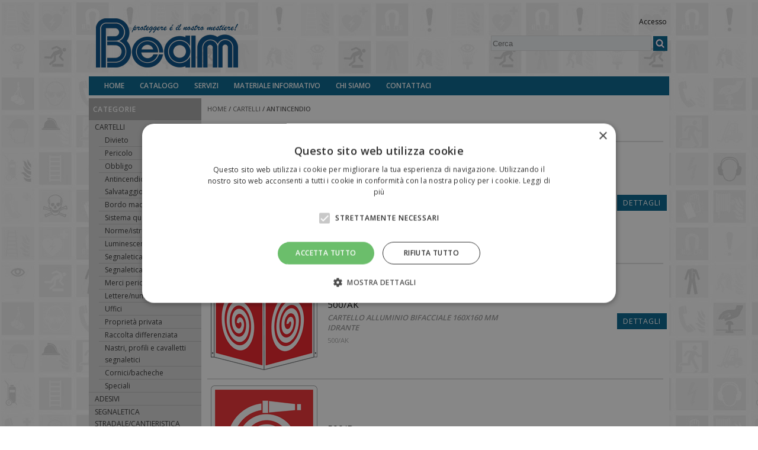

--- FILE ---
content_type: text/html; charset=utf-8
request_url: https://beamsrl.it/beam-antincendio
body_size: 29134
content:

<!DOCTYPE html>
<html lang="it">
<head>
    <title>Beam srl.. Antincendio</title>
    <meta http-equiv="Content-type" content="text/html;charset=UTF-8" />
    <meta name="description" content="Beam srl. Antincendio " />
    <link href='https://fonts.googleapis.com/css?family=Exo' rel='stylesheet' type='text/css'>
    <link href='https://fonts.googleapis.com/css?family=Open+Sans:400,600,300' rel='stylesheet' type='text/css'>



    <link rel="stylesheet" href="//maxcdn.bootstrapcdn.com/font-awesome/4.3.0/css/font-awesome.min.css">
    <meta name="keywords" content="" />
    <meta name="generator" content="nopCommerce" />
    
    
    
    <meta name="viewport" content="width=device-width, initial-scale=1">


    
    <link href="/Themes/common-styles.css" rel="stylesheet" type="text/css" />
<link href="/Themes/Beam/Content/custom-styles.css" rel="stylesheet" type="text/css" />
<link href="/Themes/common-responsive.css" rel="stylesheet" type="text/css" />
<link href="/Content/jquery-ui-themes/smoothness/jquery-ui-1.10.3.custom.min.css" rel="stylesheet" type="text/css" />
<link href="/Content/ABC/Chars.css" rel="stylesheet" type="text/css" />
<link href="/Plugins/SevenSpikes.Nop.Plugins.AjaxFilters/Themes/DefaultClean/Content/AjaxFilters.css" rel="stylesheet" type="text/css" />
<link href="/Plugins/SevenSpikes.Nop.Plugins.MegaMenu/Themes/DefaultClean/Content/MegaMenu.css" rel="stylesheet" type="text/css" />
<link href="/Plugins/SevenSpikes.Nop.Plugins.QuickView/Styles/common.css" rel="stylesheet" type="text/css" />
<link href="/Plugins/SevenSpikes.Nop.Plugins.QuickView/Themes/DefaultClean/Content/QuickView.css" rel="stylesheet" type="text/css" />
<link href="/Plugins/SevenSpikes.Nop.Plugins.QuickView/Styles/cloud-zoom.css" rel="stylesheet" type="text/css" />
<link href="/Content/fancybox/jquery.fancybox-1.3.4.css" rel="stylesheet" type="text/css" />
<link href="/Scripts/fineuploader/fineuploader-4.2.2.min.css" rel="stylesheet" type="text/css" />

    <script src="/Scripts/jquery-1.10.2.min.js" type="text/javascript"></script>
<script src="/Scripts/jquery.validate.min.js" type="text/javascript"></script>
<script src="/Scripts/jquery.validate.unobtrusive.min.js" type="text/javascript"></script>
<script src="/Scripts/jquery-ui-1.10.3.custom.min.js" type="text/javascript"></script>
<script src="/Scripts/jquery-migrate-1.2.1.min.js" type="text/javascript"></script>
<script src="/Scripts/public.common.js" type="text/javascript"></script>
<script src="/Scripts/public.ajaxcart.js" type="text/javascript"></script>
<script src="/Scripts/jquery.cookie.min.js" type="text/javascript"></script>
<script src="/Scripts/kendo/2014.1.318/kendo.core.min.js" type="text/javascript"></script>
<script src="/Scripts/kendo/2014.1.318/kendo.userevents.min.js" type="text/javascript"></script>
<script src="/Scripts/kendo/2014.1.318/kendo.draganddrop.min.js" type="text/javascript"></script>
<script src="/Scripts/kendo/2014.1.318/kendo.window.min.js" type="text/javascript"></script>
<script src="/Plugins/SevenSpikes.Nop.Plugins.AjaxFilters/Scripts/jquery.query-2.1.7.js" type="text/javascript"></script>
<script src="/Plugins/SevenSpikes.Nop.Plugins.AjaxFilters/Scripts/jquery.json-2.2.min.js" type="text/javascript"></script>
<script src="/Plugins/SevenSpikes.Nop.Plugins.AjaxFilters/JQueryTemplates/jDropDown.jquery.0.1.min.js" type="text/javascript"></script>
<script src="/Plugins/SevenSpikes.Nop.Plugins.AjaxFilters/Scripts/jquery.tmpl.min.js" type="text/javascript"></script>
<script src="/Plugins/SevenSpikes.Nop.Plugins.AjaxFilters/Scripts/jquery.address-1.5.min.js" type="text/javascript"></script>
<script src="/Plugins/SevenSpikes.Core/Scripts/SevenSpikesExtensions.js" type="text/javascript"></script>
<script src="/Plugins/SevenSpikes.Nop.Plugins.AjaxFilters/Scripts/Filters.min.js" type="text/javascript"></script>
<script src="/Plugins/SevenSpikes.Nop.Plugins.AjaxFilters/Scripts/FiltersQuery.min.js" type="text/javascript"></script>
<script src="/Plugins/SevenSpikes.Nop.Plugins.MegaMenu/Scripts/jquery.lazyload.min.js" type="text/javascript"></script>
<script src="/Plugins/SevenSpikes.Nop.Plugins.MegaMenu/Scripts/MegaMenu.js" type="text/javascript"></script>
<script src="/Plugins/SevenSpikes.Nop.Plugins.QuickView/Scripts/jquery.json-2.2.min.js" type="text/javascript"></script>
<script src="/Plugins/SevenSpikes.Nop.Plugins.QuickView/Scripts/cloud-zoom.1.0.2.min.js" type="text/javascript"></script>
<script src="/Plugins/SevenSpikes.Nop.Plugins.QuickView/Scripts/QuickView.min.js" type="text/javascript"></script>
<script src="/Scripts/jquery.fancybox-1.3.4.pack.js" type="text/javascript"></script>
<script src="/Scripts/fineuploader/jquery.fineuploader-4.2.2.min.js" type="text/javascript"></script>

    
    
    
    
    
<link rel="shortcut icon" href="https://beamsrl.it/favicon.ico" />
    <!--Powered by nopCommerce - http://www.nopCommerce.com-->
    <!--Copyright (c) 2008-2014-->
</head>
<body>
    







<div id="dialog-notifications-success" title="Notifica" style="display:none;">
</div>

<div id="dialog-notifications-error" title="Errore" style="display:none;">
</div>

<div id="bar-notification" class="bar-notification">
    <span class="close" title="Chiudi">&nbsp;</span>
</div>





    <div class="admin-header-links">
            </div>


<div class="master-wrapper-bg">

    <div class="master-wrapper-page">

        

        <div class="master-wrapper-content">

            <script type="text/javascript">
                AjaxCart.init(false, '.header-links .cart-qty', '.header-links .wishlist-qty', '#flyout-cart');
            </script>

                <style>
        .sub-logo-abc {
            width:80%;
			margin-left: -4px;
        }

    </style>


<div class="header">
    
    
    <div class="header-logo">
        <a href="/">
		
          

            <img title="" alt="Beam srl" src="/Themes/beam/Content/images/logo.gif" />
        </a>
    </div>
    <div class="header-links-wrapper">
        


<div class="header-links">
    <ul>
        


                <li class="register">
                    <a href="/register" class="ico-register">Registrati</a>
                </li>
                <li class="login">
                    <a href="/login" class="ico-login">Accesso</a>
                </li>



        
        
    </ul>

    
        <script type="text/javascript">
            $(document).ready(function () {
                if ("false" == "true")
                {
                    if (window.innerWidth >= 992) {
                        //$(document).on('hover', '#new-cart, #flyout-cart', function () {
                        //    debugger;
                        //    $('#flyout-cart').toggleClass('active');
                        //})
                        $(document).on('mouseenter', '#new-cart, #flyout-cart, #new-cart-scroll', function () {
                            console.log('enter');
                            $('#flyout-cart').addClass('active');
                        })
                        $(document).on('mouseleave', '#new-cart, #flyout-cart, #new-cart-scroll', function () {
                            console.log('leave');
                            $('#flyout-cart').removeClass('active');
                        })
                    }
                }
                else
                {
                    $('.header').on('mouseenter', '#topcartlink', function () {
                        $('#flyout-cart').addClass('active');
                    });
                    $('.header').on('mouseleave', '#topcartlink', function () {
                        $('#flyout-cart').removeClass('active');
                    });
                    $('.header').on('mouseenter', '#flyout-cart', function () {
                        $('#flyout-cart').addClass('active');
                    });
                    $('.header').on('mouseleave', '#flyout-cart', function () {
                        $('#flyout-cart').removeClass('active');
                    });
                }
            });
        </script>
</div>

        
    </div>
    <div class="search-box">
        

<form action="/search" method="get" onsubmit="return check_small_search_form()">    <div class="aonly">
    </div>
    <input type="text" class="search-box-text" id="small-searchterms" autocomplete="off" placeholder="Cerca" name="q" />
        <input type="submit" class="button-1 search-box-button" value="Cerca" />
    <script type="text/javascript">
        $(document).ready(function() {
            $("#small-searchterms").focus(function() {
                if (this.value == 'Cerca') {
                    this.value = '';
                }
            });

            $("#small-searchterms").blur(function() {
                if (this.value == '') {
                    this.value = 'Cerca';
                }
            });
        });

        function check_small_search_form() {
            var search_terms = $("[id='small-searchterms']:visible");
            if (search_terms.val() == "" || search_terms.val() == "Cerca") {
                alert('Inserisci la parola chiave di ricerca');
                search_terms.focus();
                return false;
            }

            return true;
        }
    </script>
    <style>
        .skulist {
            font-size: 10px;
            color: #808080;
        }

        .selectedsku {
            color: black;
            font-weight: bold;
        }
    </style>
    
        <script type="text/javascript">

            $(document).ready(function () {

                $('#aonly').change(function () {
                    if ($("#small-searchterms").val() != 'Cerca') {
                        $("#small-searchterms").autocomplete('search', $("#small-searchterms").val());
                    }
                });
            });

            $(function () {
                $('#small-searchterms').autocomplete({
                    delay: 500,
                    cacheLength: 0,
                    minLength: 3,
                    source: function (request, response) {
                    $.ajax({
                        url:  '/catalog/searchtermautocomplete',
                        dataType: "json",
                        data: {
                            term: request.term,
                            aonly: $("#aonly").is(":checked")
                        },
                        success: function (data) {
                            response(data);
                        }
                    });
                },
                    select: function (event, ui) {
                        //alert(ui.item.label);
                        $("#small-searchterms").val(ui.item.label);
                        setLocation(ui.item.producturl);
                        return false;
                        }
                })
                    .data("ui-autocomplete")._renderItem = function(ul, item) {
                        var t = item.label;

                        t = htmlEncode(t);
                        return $("<li class='k-item' unselectable='on' role='option' tabindex='-1'></li>")
                            .data("item.autocomplete", item)
                            .append(
                                '<div class="instant-search-item">' +
                                    '<div class="img-block">' +
                                        '<img src="' + item.productpictureurl + '\" style="margin-left:2px;width:50px;height:auto;border:none;">' +
                                    '</div>' +
                                    '<div class="detail">'+
                                        '<div class="title">' +
                                            '<a href="' + item.producturl + '">' +
                                                t + (item.sottosezione == null ? '' : ' ' + item.sottosezione) +
                                            '</a>' +
                                        '</div>' +
                                '<div class="fulldesc">' + '<a href="' + item.producturl + '">' + (item.descrizione == null ? '' : item.descrizione) + '</a>' + '</div>' +
                                        '<div class="skulist">' + item.skulist + '</div>' +
                                    '</div>' +
                                '</div>'
                            )
                            .appendTo(ul);
                    };
            });



        </script>

    
</form>
    </div>
    <div class="header-selectors-wrapper">
        <div class="tax-display-type-selector">
            
        </div>
        <div class="currency-selector">
            
        </div>
        <div class="language-selector">
            
        </div>
        
    </div>

	
	<script type="text/javascript">

	    $(document).ready(function() {  
            if ($("div .home-page").length > 0) //siamo sulla homepage
            {
                $("body").addClass("background-home");
            }

            $(window).load(function () { menuHeight() });
            $(window).resize(function () { menuHeight() });
            
        });

        function menuHeight() {
            if ($('.master-wrapper-main .leftside-3').length) {
                var menuHeight = $('.master-wrapper-main .leftside-3').outerHeight();
                var pageHeight = $('.master-wrapper-main .center-3').outerHeight();
                if (menuHeight > pageHeight) {
                    $('.master-wrapper-main .center-3').css('min-height', (menuHeight - 20));
                }
                else {
                    $('.master-wrapper-main .leftside-3').css('min-height', pageHeight);
                }
            }
            else {
                if ($(window).width() >= 941) {
                    var menuHeight = $('.master-wrapper-main .side-2').outerHeight();
                    var pageHeight = $('.master-wrapper-main .center-2').outerHeight();
                    if (menuHeight > pageHeight) {
                        $('.master-wrapper-main .center-2').css('min-height', (menuHeight - 20));
                    }
                    else {
                        $('.master-wrapper-main .side-2').css('min-height', pageHeight);
                    }
                }
                else {
                    $('.master-wrapper-main .center-2').css('min-height', '1px');
                    $('.master-wrapper-main .side-2').css('min-height', '1px');
                }
            }
        }

	</script>

</div>


            <div class="header-menu">
                

<ul class="top-menu">
    
    <li>
        <a href="/beam-cartelli">CARTELLI
        </a>
                <div class="top-menu-triangle"></div>
                <ul class="sublist firstLevel">
    <li>
        <a href="/beam-divieto">Divieto
        </a>

    </li>
    <li>
        <a href="/beam-pericolo">Pericolo
        </a>

    </li>
    <li>
        <a href="/beam-obbligo">Obbligo
        </a>

    </li>
    <li>
        <a href="/beam-antincendio">Antincendio
        </a>

    </li>
    <li>
        <a href="/beam-salvataggio">Salvataggio
        </a>

    </li>
    <li>
        <a href="/beam-bordo-macchina">Bordo macchina
        </a>

    </li>
    <li>
        <a href="/beam-sistema-qualita">Sistema qualit&#224;
        </a>

    </li>
    <li>
        <a href="/beam-normeistruzioniindicazioni">Norme/istruzioni/indicazioni
        </a>

    </li>
    <li>
        <a href="/beam-luminescenti">Luminescenti
        </a>

    </li>
    <li>
        <a href="/beam-segnaletica-bombole">Segnaletica bombole
        </a>

    </li>
    <li>
        <a href="/beam-segnaletica-per-tubazioni">Segnaletica per tubazioni
        </a>

    </li>
    <li>
        <a href="/beam-merci-pericolose-adr">Merci pericolose (ADR)
        </a>

    </li>
    <li>
        <a href="/beam-letterenumeri">Lettere/numeri
        </a>

    </li>
    <li>
        <a href="/beam-uffici">Uffici
        </a>

    </li>
    <li>
        <a href="/beam-proprieta-privata">Propriet&#224; privata
        </a>

    </li>
    <li>
        <a href="/beam-raccolta-differenziata">Raccolta differenziata
        </a>

    </li>
    <li>
        <a href="/beam-nastri-profili-segnaletici">Nastri, profili e cavalletti segnaletici
        </a>

    </li>
    <li>
        <a href="/beam-cornicibacheche">Cornici/bacheche
        </a>

    </li>
    <li>
        <a href="/beam-speciali">Speciali
        </a>

    </li>
                </ul>

    </li>
    <li>
        <a href="/beam-adesivi">ADESIVI
        </a>
                <div class="top-menu-triangle"></div>
                <ul class="sublist firstLevel">
    <li>
        <a href="/beam-divieto-2">Divieto
        </a>

    </li>
    <li>
        <a href="/beam-pericolo-2">Pericolo
        </a>

    </li>
    <li>
        <a href="/beam-obbligo-2">Obbligo
        </a>

    </li>
    <li>
        <a href="/beam-antincendio-2">Antincendio
        </a>

    </li>
    <li>
        <a href="/beam-salvataggio-2">Salvataggio
        </a>

    </li>
    <li>
        <a href="/beam-bordo-macchina-2">Bordo macchina
        </a>

    </li>
    <li>
        <a href="/beam-segnaletica-luminescente">Segnaletica luminescente
        </a>

    </li>
    <li>
        <a href="/beam-adr">ADR
        </a>

    </li>
    <li>
        <a href="/beam-segnali-per-automezzi-2">Segnali per automezzi
        </a>

    </li>
    <li>
        <a href="/beam-etichette-per-contenitori-clp">Etichette per contenitori CLP
        </a>

    </li>
    <li>
        <a href="/beam-bombole">Bombole
        </a>

    </li>
    <li>
        <a href="/beam-tubazioni">Tubazioni
        </a>

    </li>
    <li>
        <a href="/beam-impianti-elettrici">Impianti elettrici
        </a>

    </li>
    <li>
        <a href="/beam-lettere-e-numeri">Lettere e numeri
        </a>

    </li>
    <li>
        <a href="/beam-uffici-2">Uffici
        </a>

    </li>
    <li>
        <a href="/beam-proprieta-privata-2">Propriet&#224; privata
        </a>

    </li>
    <li>
        <a href="/beam-raccolta-differenziata-2">Raccolta differenziata
        </a>

    </li>
    <li>
        <a href="/beam-segnaletica-per-ostacoli">Segnaletica per ostacoli
        </a>

    </li>
    <li>
        <a href="/beam-varie">Varie
        </a>

    </li>
                </ul>

    </li>
    <li>
        <a href="/beam-segn-stradalecantieristica">SEGNALETICA STRADALE/CANTIERISTICA
        </a>
                <div class="top-menu-triangle"></div>
                <ul class="sublist firstLevel">
    <li>
        <a href="/beam-cantieristica">Cantieristica
        </a>

    </li>
    <li>
        <a href="/beam-colonnine-catene-e-specchi">Colonnine, catene e specchi
        </a>

    </li>
    <li>
        <a href="/beam-segnali-per-automezzi">Segnali per automezzi
        </a>

    </li>
    <li>
        <a href="/beam-stradale">Stradale
        </a>

    </li>
    <li>
        <a href="/beam-traccialinee">Traccialinee
        </a>

    </li>
                </ul>

    </li>
    <li>
        <a href="/delimitazione-aree-2">DELIMITAZIONE AREE
        </a>
                <div class="top-menu-triangle"></div>
                <ul class="sublist firstLevel">
    <li>
        <a href="/linea-per-interno">Linea per interno
        </a>

    </li>
    <li>
        <a href="/linea-per-esterno">Linea per esterno
        </a>

    </li>
    <li>
        <a href="/linea-skipper-per-magazzini-esterno">Linea Skipper per magazzini / esterno
        </a>

    </li>
                </ul>

    </li>
    <li>
        <a href="/beam-protezione-capo">PROTEZIONE CAPO
        </a>
                <div class="top-menu-triangle"></div>
                <ul class="sublist firstLevel">
    <li>
        <a href="/beam-elmetti-da-cantiere-en397">Elmetti da cantiere EN397
        </a>

    </li>
    <li>
        <a href="/beam-elmetti-antiurto-en812">Elmetti antiurto EN812
        </a>

    </li>
    <li>
        <a href="/beam-accessori-e-ricambi">Accessori e ricambi
        </a>

    </li>
    <li>
        <a href="/semicalotte-e-visiere-per-elmetti">Semicalotte e visiere per elmetti
        </a>

    </li>
                </ul>

    </li>
    <li>
        <a href="/beam-protezione-occhi">PROTEZIONE OCCHI
        </a>
                <div class="top-menu-triangle"></div>
                <ul class="sublist firstLevel">
    <li>
        <a href="/beam-occhiali-honeywell">Occhiali a stanghetta
        </a>

    </li>
    <li>
        <a href="/beam-masch-e-visiere-3m">Occhiali a mascherina
        </a>

    </li>
    <li>
        <a href="/beam-accessoriricambi">Accessori e ricambi
        </a>

    </li>
                </ul>

    </li>
    <li>
        <a href="/beam-antirumore">ANTIRUMORE
        </a>
                <div class="top-menu-triangle"></div>
                <ul class="sublist firstLevel">
    <li>
        <a href="/beam-inserti-3m">Inserti auricolari 3M
        </a>

    </li>
    <li>
        <a href="/beam-cuffie-3m">Cuffie antirumore
        </a>

    </li>
    <li>
        <a href="/beam-cuffie-elettroniche">Cuffie elettroniche
        </a>

    </li>
    <li>
        <a href="/beam-accessoriricambi-2">Accessori e ricambi
        </a>

    </li>
                </ul>

    </li>
    <li>
        <a href="/beam-respirazione">RESPIRAZIONE
        </a>
                <div class="top-menu-triangle"></div>
                <ul class="sublist firstLevel">
    <li>
        <a href="/beam-facciali-filtranti-3m">Facciali filtranti 3M
        </a>

    </li>
    <li>
        <a href="/beam-facciali-filtranti-spasciani">Facciali filtranti Spasciani
        </a>

    </li>
    <li>
        <a href="/beam-maschere-semimasch-3m">Maschere-semimaschere 3M
        </a>

    </li>
    <li>
        <a href="/beam-semimaschere-spasciani">Semimaschere Spasciani
        </a>

    </li>
    <li>
        <a href="/beam-pieni-facciali-spasciani">Pieni facciali Spasciani
        </a>

    </li>
    <li>
        <a href="/beam-aria-compressa">Aria compressa
        </a>

    </li>
    <li>
        <a href="/beam-autorespiratori">Autorespiratori
        </a>

    </li>
    <li>
        <a href="/beam-elettroventilati">Elettroventilati
        </a>

    </li>
    <li>
        <a href="/beam-respiratori-demergenza">Respiratori d&#39;emergenza
        </a>

    </li>
    <li>
        <a href="/rilevatori">Rilevatori
        </a>

    </li>
                </ul>

    </li>
    <li>
        <a href="/beam-anticaduta">ANTICADUTA
        </a>
                <div class="top-menu-triangle"></div>
                <ul class="sublist firstLevel">
    <li>
        <a href="/beam-punti-ancoraggio">Punti ancoraggio
        </a>

    </li>
    <li>
        <a href="/beam-linee-orizzontali-mobili">Linee orizzontali mobili
        </a>

    </li>
    <li>
        <a href="/beam-imbracature">Imbracature
        </a>

    </li>
    <li>
        <a href="/beam-imbracature-speciali">Imbracature speciali
        </a>

    </li>
    <li>
        <a href="/beam-cordini">Cordini
        </a>

    </li>
    <li>
        <a href="/beam-connettori">Connettori
        </a>

    </li>
    <li>
        <a href="/beam-retrattili">Retrattili
        </a>

    </li>
    <li>
        <a href="/beam-evacuazione-spazi-confinati">Evacuazione/spazi confinati
        </a>

    </li>
    <li>
        <a href="/dispositivi-guidati-su-fune">Dispositivi guidati su fune
        </a>

    </li>
                </ul>

    </li>
    <li>
        <a href="/beam-guanti">GUANTI
        </a>
                <div class="top-menu-triangle"></div>
                <ul class="sublist firstLevel">
    <li>
        <a href="/beam-monouso">Monouso
        </a>

    </li>
    <li>
        <a href="/beam-protezione-meccanica">Protezione meccanica
        </a>

    </li>
    <li>
        <a href="/beam-antitaglio">Antitaglio
        </a>

    </li>
    <li>
        <a href="/beam-protezione-chimica">Protezione chimica
        </a>

    </li>
    <li>
        <a href="/beam-pelle">Pelle
        </a>

    </li>
    <li>
        <a href="/beam-maglia">Maglia
        </a>

    </li>
    <li>
        <a href="/beam-anticalore">Anticalore
        </a>

    </li>
    <li>
        <a href="/beam-usi-speciali">Usi speciali
        </a>

    </li>
                </ul>

    </li>
    <li>
        <a href="/beam-indumenti">INDUMENTI
        </a>
                <div class="top-menu-triangle"></div>
                <ul class="sublist firstLevel">
    <li>
        <a href="/beam-abbigliamento-monouso">Abbigliamento monouso
        </a>

    </li>
    <li>
        <a href="/beam-accessori-monouso">Accessori monouso
        </a>

    </li>
    <li>
        <a href="/beam-abbigliamento-da-lavoro">Abbigliamento da lavoro
        </a>

    </li>
    <li>
        <a href="/beam-abbigliamento-tecnico">Abbigliamento tecnico
        </a>

    </li>
    <li>
        <a href="/beam-squadre-di-emergenza">Squadre di emergenza
        </a>

    </li>
    <li>
        <a href="/beam-alluminizzatitermoriflettenti">Alluminizzati/termoriflettenti
        </a>

    </li>
    <li>
        <a href="/beam-saldatura">Saldatura
        </a>

    </li>
    <li>
        <a href="/beam-alta-visibilita">Alta visibilit&#224;
        </a>

    </li>
    <li>
        <a href="/beam-antifreddointemperie">Antifreddo/intemperie
        </a>

    </li>
    <li>
        <a href="/beam-freddo-estremo">Freddo estremo
        </a>

    </li>
    <li>
        <a href="/stress-termico">Stress termico
        </a>

    </li>
                </ul>

    </li>
    <li>
        <a href="/beam-calzature">CALZATURE
        </a>
                <div class="top-menu-triangle"></div>
                <ul class="sublist firstLevel">
    <li>
        <a href="/beam-s1-s1p">S1PS
        </a>

    </li>
    <li>
        <a href="/beam-s3">S3S
        </a>

    </li>
    <li>
        <a href="/beam-linea-bianco">Linea bianco 
        </a>

    </li>
    <li>
        <a href="/beam-s4-s5-stivali">S4-S5 stivali
        </a>

    </li>
    <li>
        <a href="/beam-accessori">Accessori
        </a>

    </li>
                </ul>

    </li>
    <li>
        <a href="/beam-lockout-tagout">LOCKOUT / TAGOUT
        </a>
                <div class="top-menu-triangle"></div>
                <ul class="sublist firstLevel">
    <li>
        <a href="/beam-lucchetti">Lucchetti
        </a>

    </li>
    <li>
        <a href="/beam-blocco-int-elettrici">Blocco interruttori elettrici
        </a>

    </li>
    <li>
        <a href="/beam-bloccavalvole">Bloccavalvole
        </a>

    </li>
    <li>
        <a href="/beam-ganasce">Ganasce
        </a>

    </li>
    <li>
        <a href="/beam-cartellini">Cartellini
        </a>

    </li>
    <li>
        <a href="/beam-kit-loto">Kit loto
        </a>

    </li>
    <li>
        <a href="/controllo-degli-accessi">Controllo degli accessi
        </a>

    </li>
                </ul>

    </li>
    <li>
        <a href="/beam-prot-elettricita">PROTEZIONE ELETTRICITA&#39;
        </a>
                <div class="top-menu-triangle"></div>
                <ul class="sublist firstLevel">
    <li>
        <a href="/beam-disp-isolantimessa-a-terra">Dispositivi Isolanti/messa a terra
        </a>

    </li>
    <li>
        <a href="/beam-guanti-dielettrici">Guanti dielettrici
        </a>

    </li>
    <li>
        <a href="/beam-tappeti-e-pedane">Tappeti e pedane
        </a>

    </li>
                </ul>

    </li>
    <li>
        <a href="/beam-pronto-soccorso">PRONTO SOCCORSO
        </a>
                <div class="top-menu-triangle"></div>
                <ul class="sublist firstLevel">
    <li>
        <a href="/beam-cassette-all1">Cassette allegato 1
        </a>

    </li>
    <li>
        <a href="/beam-cassette-all2">Cassette allegato 2
        </a>

    </li>
    <li>
        <a href="/beam-ausili-di-emergenza">Consumabili pronto soccorso
        </a>

    </li>
    <li>
        <a href="/beam-antiustione">Ausili di emergenza
        </a>

    </li>
    <li>
        <a href="/beam-barellelettini">Barelle/lettini
        </a>

    </li>
    <li>
        <a href="/beam-ps-oculare">Pronto soccorso oculare
        </a>

    </li>
                </ul>

    </li>
    <li>
        <a href="/beam-docce-lavaocchi">DOCCE / LAVAOCCHI
        </a>
                <div class="top-menu-triangle"></div>
                <ul class="sublist firstLevel">
    <li>
        <a href="/beam-lavaocchi">Lavaocchi
        </a>

    </li>
    <li>
        <a href="/beam-docce">Docce
        </a>

    </li>
    <li>
        <a href="/beam-accessori-ricambi">Accessori e ricambi
        </a>

    </li>
    <li>
        <a href="/beam-lavaocchi-portatili">Lavaocchi portatili
        </a>

    </li>
                </ul>

    </li>
    <li>
        <a href="/beam-liquidi-pericolosi">LIQUIDI PERICOLOSI
        </a>
                <div class="top-menu-triangle"></div>
                <ul class="sublist firstLevel">
    <li>
        <a href="/beam-fusticisternette">Fusti e cisternette
        </a>

    </li>
    <li>
        <a href="/beam-vasche-raccolta-acciaio">Vasche raccolta acciaio
        </a>

    </li>
    <li>
        <a href="/beam-movimentazione-fusti">Movimentazione fusti
        </a>

    </li>
    <li>
        <a href="/beam-vasche-raccolta-polietilene">Vasche raccolta polietilene
        </a>

    </li>
    <li>
        <a href="/beam-armadi">Armadi
        </a>

    </li>
    <li>
        <a href="/beam-dighe-e-copritombini">Dighe e copritombini
        </a>

    </li>
                </ul>

    </li>
    <li>
        <a href="/beam-assorbitori">ASSORBITORI
        </a>
                <div class="top-menu-triangle"></div>
                <ul class="sublist firstLevel">
    <li>
        <a href="/beam-linea-universale">Linea universale
        </a>

    </li>
    <li>
        <a href="/beam-linea-oleoassorbente">Linea oleoassorbente
        </a>

    </li>
    <li>
        <a href="/beam-linea-chimica">Linea chimica
        </a>

    </li>
    <li>
        <a href="/beam-kit-di-assorbimento">Kit di assorbimento
        </a>

    </li>
    <li>
        <a href="/beam-linea-batterie">Linea batterie
        </a>

    </li>
                </ul>

    </li>
    <li>
        <a href="/beam-paraspigoli">PARASPIGOLI
        </a>
                <div class="top-menu-triangle"></div>
                <ul class="sublist firstLevel">
    <li>
        <a href="/bumper">Bumper 
        </a>

    </li>
    <li>
        <a href="/protezioni-rigide-e-barriere">Protezioni rigide e barriere
        </a>

    </li>
                </ul>

    </li>
    <li>
        <a href="/beam-antiscivolo">ANTISCIVOLO
        </a>
                <div class="top-menu-triangle"></div>
                <ul class="sublist firstLevel">
    <li>
        <a href="/beam-nastri-e-profili">Nastri e profili
        </a>

    </li>
    <li>
        <a href="/beam-tappeti-antifatica">Tappeti antifatica
        </a>

    </li>
                </ul>

    </li>
    <li>
        <a href="/beam-gestione-rifiuti">GESTIONE RIFIUTI
        </a>
                <div class="top-menu-triangle"></div>
                <ul class="sublist firstLevel">
    <li>
        <a href="/beam-cestini">Cestini e gettacarte
        </a>

    </li>
    <li>
        <a href="/beam-posacenere">Posacenere
        </a>

    </li>
    <li>
        <a href="/beam-contenitori-rifiuti">Contenitori rifiuti
        </a>

    </li>
                </ul>

    </li>
    <li>
        <a href="/beam-lampade-torce">LAMPADE - TORCE
        </a>
                <div class="top-menu-triangle"></div>
                <ul class="sublist firstLevel">
    <li>
        <a href="/lampade">Lampade
        </a>

    </li>
    <li>
        <a href="/beam-torce">Torce
        </a>

    </li>
                </ul>

    </li>
    <li>
        <a href="/beam-taglierini">TAGLIERINI
        </a>
                <div class="top-menu-triangle"></div>
                <ul class="sublist firstLevel">
    <li>
        <a href="/beam-secunorm">Secunorm
        </a>

    </li>
    <li>
        <a href="/beam-secupro">Secupro
        </a>

    </li>
    <li>
        <a href="/beam-secumax">Secumax
        </a>

    </li>
    <li>
        <a href="/beam-accessoriricambi-3">Accessori e ricambi
        </a>

    </li>
                </ul>

    </li>
    <li>
        <a href="/beam-antincendio-3">ANTINCENDIO
        </a>
                <div class="top-menu-triangle"></div>
                <ul class="sublist firstLevel">
    <li>
        <a href="/beam-estintori-portatili">Estintori portatili
        </a>

    </li>
    <li>
        <a href="/beam-estintori-carrellati">Estintori carrellati
        </a>

    </li>
    <li>
        <a href="/beam-accessori-estintori">Accessori estintori
        </a>

    </li>
    <li>
        <a href="/beam-cassette-porta-estdocchiavi">Cassette porta estintori/documenti/chiavi
        </a>

    </li>
    <li>
        <a href="/beam-reti-idranti">Reti idranti
        </a>

    </li>
    <li>
        <a href="/beam-lanceraccordi">Lance/raccordi
        </a>

    </li>
    <li>
        <a href="/beam-manichette-ed-accessori">Manichette ed accessori
        </a>

    </li>
    <li>
        <a href="/beam-idranti-soprasuolo">Idranti soprasuolo
        </a>

    </li>
    <li>
        <a href="/beam-naspi">Naspi
        </a>

    </li>
    <li>
        <a href="/beam-attrezzature-per-squadre-em">Attrezzature per squadre emergenza
        </a>

    </li>
    <li>
        <a href="/beam-armadi-per-dpi">Armadi per DPI
        </a>

    </li>
                </ul>

    </li>
    <li>
        <a href="/beam-varie-2">VARIE
        </a>
                <div class="top-menu-triangle"></div>

    </li>
    
</ul>

<script type="text/javascript">
    $('li', '.top-menu').on('mouseenter', function () {
        $('a', $(this)).first().addClass('hover');
        if (!$(this).parent().hasClass('top-menu')) {
            var width = $(this).innerWidth();
            $('.sublist', $(this)).first().css('left', width + 15);
        }
        $('.sublist', $(this)).first().addClass('active');
        $('.top-menu-triangle', $(this)).addClass('active');
    });

    $('li', '.top-menu').on('mouseleave', function () {
        $('a', $(this)).first().removeClass('hover');
        $('.sublist', $(this)).first().removeClass('active');
        $('.top-menu-triangle', $(this)).removeClass('active');
    });

</script>

    <div id="mob-menu-button">
        <a href="">
            <span class="icon">
                <span class="line"></span>
                <span class="line"></span>
                <span class="line"></span>
            </span>

            <span>Categorie</span>
        </a>
    </div>
    <ul class="mob-top-menu">
        
    <li>
        <a href="/beam-cartelli">CARTELLI
        </a>
                <div class="top-menu-triangle"></div>
                    <span class="expand">&nbsp;</span>
                <ul class="sublist firstLevel">
    <li>
        <a href="/beam-divieto">Divieto
        </a>

    </li>
    <li>
        <a href="/beam-pericolo">Pericolo
        </a>

    </li>
    <li>
        <a href="/beam-obbligo">Obbligo
        </a>

    </li>
    <li>
        <a href="/beam-antincendio">Antincendio
        </a>

    </li>
    <li>
        <a href="/beam-salvataggio">Salvataggio
        </a>

    </li>
    <li>
        <a href="/beam-bordo-macchina">Bordo macchina
        </a>

    </li>
    <li>
        <a href="/beam-sistema-qualita">Sistema qualit&#224;
        </a>

    </li>
    <li>
        <a href="/beam-normeistruzioniindicazioni">Norme/istruzioni/indicazioni
        </a>

    </li>
    <li>
        <a href="/beam-luminescenti">Luminescenti
        </a>

    </li>
    <li>
        <a href="/beam-segnaletica-bombole">Segnaletica bombole
        </a>

    </li>
    <li>
        <a href="/beam-segnaletica-per-tubazioni">Segnaletica per tubazioni
        </a>

    </li>
    <li>
        <a href="/beam-merci-pericolose-adr">Merci pericolose (ADR)
        </a>

    </li>
    <li>
        <a href="/beam-letterenumeri">Lettere/numeri
        </a>

    </li>
    <li>
        <a href="/beam-uffici">Uffici
        </a>

    </li>
    <li>
        <a href="/beam-proprieta-privata">Propriet&#224; privata
        </a>

    </li>
    <li>
        <a href="/beam-raccolta-differenziata">Raccolta differenziata
        </a>

    </li>
    <li>
        <a href="/beam-nastri-profili-segnaletici">Nastri, profili e cavalletti segnaletici
        </a>

    </li>
    <li>
        <a href="/beam-cornicibacheche">Cornici/bacheche
        </a>

    </li>
    <li>
        <a href="/beam-speciali">Speciali
        </a>

    </li>
                </ul>

    </li>
    <li>
        <a href="/beam-adesivi">ADESIVI
        </a>
                <div class="top-menu-triangle"></div>
                    <span class="expand">&nbsp;</span>
                <ul class="sublist firstLevel">
    <li>
        <a href="/beam-divieto-2">Divieto
        </a>

    </li>
    <li>
        <a href="/beam-pericolo-2">Pericolo
        </a>

    </li>
    <li>
        <a href="/beam-obbligo-2">Obbligo
        </a>

    </li>
    <li>
        <a href="/beam-antincendio-2">Antincendio
        </a>

    </li>
    <li>
        <a href="/beam-salvataggio-2">Salvataggio
        </a>

    </li>
    <li>
        <a href="/beam-bordo-macchina-2">Bordo macchina
        </a>

    </li>
    <li>
        <a href="/beam-segnaletica-luminescente">Segnaletica luminescente
        </a>

    </li>
    <li>
        <a href="/beam-adr">ADR
        </a>

    </li>
    <li>
        <a href="/beam-segnali-per-automezzi-2">Segnali per automezzi
        </a>

    </li>
    <li>
        <a href="/beam-etichette-per-contenitori-clp">Etichette per contenitori CLP
        </a>

    </li>
    <li>
        <a href="/beam-bombole">Bombole
        </a>

    </li>
    <li>
        <a href="/beam-tubazioni">Tubazioni
        </a>

    </li>
    <li>
        <a href="/beam-impianti-elettrici">Impianti elettrici
        </a>

    </li>
    <li>
        <a href="/beam-lettere-e-numeri">Lettere e numeri
        </a>

    </li>
    <li>
        <a href="/beam-uffici-2">Uffici
        </a>

    </li>
    <li>
        <a href="/beam-proprieta-privata-2">Propriet&#224; privata
        </a>

    </li>
    <li>
        <a href="/beam-raccolta-differenziata-2">Raccolta differenziata
        </a>

    </li>
    <li>
        <a href="/beam-segnaletica-per-ostacoli">Segnaletica per ostacoli
        </a>

    </li>
    <li>
        <a href="/beam-varie">Varie
        </a>

    </li>
                </ul>

    </li>
    <li>
        <a href="/beam-segn-stradalecantieristica">SEGNALETICA STRADALE/CANTIERISTICA
        </a>
                <div class="top-menu-triangle"></div>
                    <span class="expand">&nbsp;</span>
                <ul class="sublist firstLevel">
    <li>
        <a href="/beam-cantieristica">Cantieristica
        </a>

    </li>
    <li>
        <a href="/beam-colonnine-catene-e-specchi">Colonnine, catene e specchi
        </a>

    </li>
    <li>
        <a href="/beam-segnali-per-automezzi">Segnali per automezzi
        </a>

    </li>
    <li>
        <a href="/beam-stradale">Stradale
        </a>

    </li>
    <li>
        <a href="/beam-traccialinee">Traccialinee
        </a>

    </li>
                </ul>

    </li>
    <li>
        <a href="/delimitazione-aree-2">DELIMITAZIONE AREE
        </a>
                <div class="top-menu-triangle"></div>
                    <span class="expand">&nbsp;</span>
                <ul class="sublist firstLevel">
    <li>
        <a href="/linea-per-interno">Linea per interno
        </a>

    </li>
    <li>
        <a href="/linea-per-esterno">Linea per esterno
        </a>

    </li>
    <li>
        <a href="/linea-skipper-per-magazzini-esterno">Linea Skipper per magazzini / esterno
        </a>

    </li>
                </ul>

    </li>
    <li>
        <a href="/beam-protezione-capo">PROTEZIONE CAPO
        </a>
                <div class="top-menu-triangle"></div>
                    <span class="expand">&nbsp;</span>
                <ul class="sublist firstLevel">
    <li>
        <a href="/beam-elmetti-da-cantiere-en397">Elmetti da cantiere EN397
        </a>

    </li>
    <li>
        <a href="/beam-elmetti-antiurto-en812">Elmetti antiurto EN812
        </a>

    </li>
    <li>
        <a href="/beam-accessori-e-ricambi">Accessori e ricambi
        </a>

    </li>
    <li>
        <a href="/semicalotte-e-visiere-per-elmetti">Semicalotte e visiere per elmetti
        </a>

    </li>
                </ul>

    </li>
    <li>
        <a href="/beam-protezione-occhi">PROTEZIONE OCCHI
        </a>
                <div class="top-menu-triangle"></div>
                    <span class="expand">&nbsp;</span>
                <ul class="sublist firstLevel">
    <li>
        <a href="/beam-occhiali-honeywell">Occhiali a stanghetta
        </a>

    </li>
    <li>
        <a href="/beam-masch-e-visiere-3m">Occhiali a mascherina
        </a>

    </li>
    <li>
        <a href="/beam-accessoriricambi">Accessori e ricambi
        </a>

    </li>
                </ul>

    </li>
    <li>
        <a href="/beam-antirumore">ANTIRUMORE
        </a>
                <div class="top-menu-triangle"></div>
                    <span class="expand">&nbsp;</span>
                <ul class="sublist firstLevel">
    <li>
        <a href="/beam-inserti-3m">Inserti auricolari 3M
        </a>

    </li>
    <li>
        <a href="/beam-cuffie-3m">Cuffie antirumore
        </a>

    </li>
    <li>
        <a href="/beam-cuffie-elettroniche">Cuffie elettroniche
        </a>

    </li>
    <li>
        <a href="/beam-accessoriricambi-2">Accessori e ricambi
        </a>

    </li>
                </ul>

    </li>
    <li>
        <a href="/beam-respirazione">RESPIRAZIONE
        </a>
                <div class="top-menu-triangle"></div>
                    <span class="expand">&nbsp;</span>
                <ul class="sublist firstLevel">
    <li>
        <a href="/beam-facciali-filtranti-3m">Facciali filtranti 3M
        </a>

    </li>
    <li>
        <a href="/beam-facciali-filtranti-spasciani">Facciali filtranti Spasciani
        </a>

    </li>
    <li>
        <a href="/beam-maschere-semimasch-3m">Maschere-semimaschere 3M
        </a>

    </li>
    <li>
        <a href="/beam-semimaschere-spasciani">Semimaschere Spasciani
        </a>

    </li>
    <li>
        <a href="/beam-pieni-facciali-spasciani">Pieni facciali Spasciani
        </a>

    </li>
    <li>
        <a href="/beam-aria-compressa">Aria compressa
        </a>

    </li>
    <li>
        <a href="/beam-autorespiratori">Autorespiratori
        </a>

    </li>
    <li>
        <a href="/beam-elettroventilati">Elettroventilati
        </a>

    </li>
    <li>
        <a href="/beam-respiratori-demergenza">Respiratori d&#39;emergenza
        </a>

    </li>
    <li>
        <a href="/rilevatori">Rilevatori
        </a>

    </li>
                </ul>

    </li>
    <li>
        <a href="/beam-anticaduta">ANTICADUTA
        </a>
                <div class="top-menu-triangle"></div>
                    <span class="expand">&nbsp;</span>
                <ul class="sublist firstLevel">
    <li>
        <a href="/beam-punti-ancoraggio">Punti ancoraggio
        </a>

    </li>
    <li>
        <a href="/beam-linee-orizzontali-mobili">Linee orizzontali mobili
        </a>

    </li>
    <li>
        <a href="/beam-imbracature">Imbracature
        </a>

    </li>
    <li>
        <a href="/beam-imbracature-speciali">Imbracature speciali
        </a>

    </li>
    <li>
        <a href="/beam-cordini">Cordini
        </a>

    </li>
    <li>
        <a href="/beam-connettori">Connettori
        </a>

    </li>
    <li>
        <a href="/beam-retrattili">Retrattili
        </a>

    </li>
    <li>
        <a href="/beam-evacuazione-spazi-confinati">Evacuazione/spazi confinati
        </a>

    </li>
    <li>
        <a href="/dispositivi-guidati-su-fune">Dispositivi guidati su fune
        </a>

    </li>
                </ul>

    </li>
    <li>
        <a href="/beam-guanti">GUANTI
        </a>
                <div class="top-menu-triangle"></div>
                    <span class="expand">&nbsp;</span>
                <ul class="sublist firstLevel">
    <li>
        <a href="/beam-monouso">Monouso
        </a>

    </li>
    <li>
        <a href="/beam-protezione-meccanica">Protezione meccanica
        </a>

    </li>
    <li>
        <a href="/beam-antitaglio">Antitaglio
        </a>

    </li>
    <li>
        <a href="/beam-protezione-chimica">Protezione chimica
        </a>

    </li>
    <li>
        <a href="/beam-pelle">Pelle
        </a>

    </li>
    <li>
        <a href="/beam-maglia">Maglia
        </a>

    </li>
    <li>
        <a href="/beam-anticalore">Anticalore
        </a>

    </li>
    <li>
        <a href="/beam-usi-speciali">Usi speciali
        </a>

    </li>
                </ul>

    </li>
    <li>
        <a href="/beam-indumenti">INDUMENTI
        </a>
                <div class="top-menu-triangle"></div>
                    <span class="expand">&nbsp;</span>
                <ul class="sublist firstLevel">
    <li>
        <a href="/beam-abbigliamento-monouso">Abbigliamento monouso
        </a>

    </li>
    <li>
        <a href="/beam-accessori-monouso">Accessori monouso
        </a>

    </li>
    <li>
        <a href="/beam-abbigliamento-da-lavoro">Abbigliamento da lavoro
        </a>

    </li>
    <li>
        <a href="/beam-abbigliamento-tecnico">Abbigliamento tecnico
        </a>

    </li>
    <li>
        <a href="/beam-squadre-di-emergenza">Squadre di emergenza
        </a>

    </li>
    <li>
        <a href="/beam-alluminizzatitermoriflettenti">Alluminizzati/termoriflettenti
        </a>

    </li>
    <li>
        <a href="/beam-saldatura">Saldatura
        </a>

    </li>
    <li>
        <a href="/beam-alta-visibilita">Alta visibilit&#224;
        </a>

    </li>
    <li>
        <a href="/beam-antifreddointemperie">Antifreddo/intemperie
        </a>

    </li>
    <li>
        <a href="/beam-freddo-estremo">Freddo estremo
        </a>

    </li>
    <li>
        <a href="/stress-termico">Stress termico
        </a>

    </li>
                </ul>

    </li>
    <li>
        <a href="/beam-calzature">CALZATURE
        </a>
                <div class="top-menu-triangle"></div>
                    <span class="expand">&nbsp;</span>
                <ul class="sublist firstLevel">
    <li>
        <a href="/beam-s1-s1p">S1PS
        </a>

    </li>
    <li>
        <a href="/beam-s3">S3S
        </a>

    </li>
    <li>
        <a href="/beam-linea-bianco">Linea bianco 
        </a>

    </li>
    <li>
        <a href="/beam-s4-s5-stivali">S4-S5 stivali
        </a>

    </li>
    <li>
        <a href="/beam-accessori">Accessori
        </a>

    </li>
                </ul>

    </li>
    <li>
        <a href="/beam-lockout-tagout">LOCKOUT / TAGOUT
        </a>
                <div class="top-menu-triangle"></div>
                    <span class="expand">&nbsp;</span>
                <ul class="sublist firstLevel">
    <li>
        <a href="/beam-lucchetti">Lucchetti
        </a>

    </li>
    <li>
        <a href="/beam-blocco-int-elettrici">Blocco interruttori elettrici
        </a>

    </li>
    <li>
        <a href="/beam-bloccavalvole">Bloccavalvole
        </a>

    </li>
    <li>
        <a href="/beam-ganasce">Ganasce
        </a>

    </li>
    <li>
        <a href="/beam-cartellini">Cartellini
        </a>

    </li>
    <li>
        <a href="/beam-kit-loto">Kit loto
        </a>

    </li>
    <li>
        <a href="/controllo-degli-accessi">Controllo degli accessi
        </a>

    </li>
                </ul>

    </li>
    <li>
        <a href="/beam-prot-elettricita">PROTEZIONE ELETTRICITA&#39;
        </a>
                <div class="top-menu-triangle"></div>
                    <span class="expand">&nbsp;</span>
                <ul class="sublist firstLevel">
    <li>
        <a href="/beam-disp-isolantimessa-a-terra">Dispositivi Isolanti/messa a terra
        </a>

    </li>
    <li>
        <a href="/beam-guanti-dielettrici">Guanti dielettrici
        </a>

    </li>
    <li>
        <a href="/beam-tappeti-e-pedane">Tappeti e pedane
        </a>

    </li>
                </ul>

    </li>
    <li>
        <a href="/beam-pronto-soccorso">PRONTO SOCCORSO
        </a>
                <div class="top-menu-triangle"></div>
                    <span class="expand">&nbsp;</span>
                <ul class="sublist firstLevel">
    <li>
        <a href="/beam-cassette-all1">Cassette allegato 1
        </a>

    </li>
    <li>
        <a href="/beam-cassette-all2">Cassette allegato 2
        </a>

    </li>
    <li>
        <a href="/beam-ausili-di-emergenza">Consumabili pronto soccorso
        </a>

    </li>
    <li>
        <a href="/beam-antiustione">Ausili di emergenza
        </a>

    </li>
    <li>
        <a href="/beam-barellelettini">Barelle/lettini
        </a>

    </li>
    <li>
        <a href="/beam-ps-oculare">Pronto soccorso oculare
        </a>

    </li>
                </ul>

    </li>
    <li>
        <a href="/beam-docce-lavaocchi">DOCCE / LAVAOCCHI
        </a>
                <div class="top-menu-triangle"></div>
                    <span class="expand">&nbsp;</span>
                <ul class="sublist firstLevel">
    <li>
        <a href="/beam-lavaocchi">Lavaocchi
        </a>

    </li>
    <li>
        <a href="/beam-docce">Docce
        </a>

    </li>
    <li>
        <a href="/beam-accessori-ricambi">Accessori e ricambi
        </a>

    </li>
    <li>
        <a href="/beam-lavaocchi-portatili">Lavaocchi portatili
        </a>

    </li>
                </ul>

    </li>
    <li>
        <a href="/beam-liquidi-pericolosi">LIQUIDI PERICOLOSI
        </a>
                <div class="top-menu-triangle"></div>
                    <span class="expand">&nbsp;</span>
                <ul class="sublist firstLevel">
    <li>
        <a href="/beam-fusticisternette">Fusti e cisternette
        </a>

    </li>
    <li>
        <a href="/beam-vasche-raccolta-acciaio">Vasche raccolta acciaio
        </a>

    </li>
    <li>
        <a href="/beam-movimentazione-fusti">Movimentazione fusti
        </a>

    </li>
    <li>
        <a href="/beam-vasche-raccolta-polietilene">Vasche raccolta polietilene
        </a>

    </li>
    <li>
        <a href="/beam-armadi">Armadi
        </a>

    </li>
    <li>
        <a href="/beam-dighe-e-copritombini">Dighe e copritombini
        </a>

    </li>
                </ul>

    </li>
    <li>
        <a href="/beam-assorbitori">ASSORBITORI
        </a>
                <div class="top-menu-triangle"></div>
                    <span class="expand">&nbsp;</span>
                <ul class="sublist firstLevel">
    <li>
        <a href="/beam-linea-universale">Linea universale
        </a>

    </li>
    <li>
        <a href="/beam-linea-oleoassorbente">Linea oleoassorbente
        </a>

    </li>
    <li>
        <a href="/beam-linea-chimica">Linea chimica
        </a>

    </li>
    <li>
        <a href="/beam-kit-di-assorbimento">Kit di assorbimento
        </a>

    </li>
    <li>
        <a href="/beam-linea-batterie">Linea batterie
        </a>

    </li>
                </ul>

    </li>
    <li>
        <a href="/beam-paraspigoli">PARASPIGOLI
        </a>
                <div class="top-menu-triangle"></div>
                    <span class="expand">&nbsp;</span>
                <ul class="sublist firstLevel">
    <li>
        <a href="/bumper">Bumper 
        </a>

    </li>
    <li>
        <a href="/protezioni-rigide-e-barriere">Protezioni rigide e barriere
        </a>

    </li>
                </ul>

    </li>
    <li>
        <a href="/beam-antiscivolo">ANTISCIVOLO
        </a>
                <div class="top-menu-triangle"></div>
                    <span class="expand">&nbsp;</span>
                <ul class="sublist firstLevel">
    <li>
        <a href="/beam-nastri-e-profili">Nastri e profili
        </a>

    </li>
    <li>
        <a href="/beam-tappeti-antifatica">Tappeti antifatica
        </a>

    </li>
                </ul>

    </li>
    <li>
        <a href="/beam-gestione-rifiuti">GESTIONE RIFIUTI
        </a>
                <div class="top-menu-triangle"></div>
                    <span class="expand">&nbsp;</span>
                <ul class="sublist firstLevel">
    <li>
        <a href="/beam-cestini">Cestini e gettacarte
        </a>

    </li>
    <li>
        <a href="/beam-posacenere">Posacenere
        </a>

    </li>
    <li>
        <a href="/beam-contenitori-rifiuti">Contenitori rifiuti
        </a>

    </li>
                </ul>

    </li>
    <li>
        <a href="/beam-lampade-torce">LAMPADE - TORCE
        </a>
                <div class="top-menu-triangle"></div>
                    <span class="expand">&nbsp;</span>
                <ul class="sublist firstLevel">
    <li>
        <a href="/lampade">Lampade
        </a>

    </li>
    <li>
        <a href="/beam-torce">Torce
        </a>

    </li>
                </ul>

    </li>
    <li>
        <a href="/beam-taglierini">TAGLIERINI
        </a>
                <div class="top-menu-triangle"></div>
                    <span class="expand">&nbsp;</span>
                <ul class="sublist firstLevel">
    <li>
        <a href="/beam-secunorm">Secunorm
        </a>

    </li>
    <li>
        <a href="/beam-secupro">Secupro
        </a>

    </li>
    <li>
        <a href="/beam-secumax">Secumax
        </a>

    </li>
    <li>
        <a href="/beam-accessoriricambi-3">Accessori e ricambi
        </a>

    </li>
                </ul>

    </li>
    <li>
        <a href="/beam-antincendio-3">ANTINCENDIO
        </a>
                <div class="top-menu-triangle"></div>
                    <span class="expand">&nbsp;</span>
                <ul class="sublist firstLevel">
    <li>
        <a href="/beam-estintori-portatili">Estintori portatili
        </a>

    </li>
    <li>
        <a href="/beam-estintori-carrellati">Estintori carrellati
        </a>

    </li>
    <li>
        <a href="/beam-accessori-estintori">Accessori estintori
        </a>

    </li>
    <li>
        <a href="/beam-cassette-porta-estdocchiavi">Cassette porta estintori/documenti/chiavi
        </a>

    </li>
    <li>
        <a href="/beam-reti-idranti">Reti idranti
        </a>

    </li>
    <li>
        <a href="/beam-lanceraccordi">Lance/raccordi
        </a>

    </li>
    <li>
        <a href="/beam-manichette-ed-accessori">Manichette ed accessori
        </a>

    </li>
    <li>
        <a href="/beam-idranti-soprasuolo">Idranti soprasuolo
        </a>

    </li>
    <li>
        <a href="/beam-naspi">Naspi
        </a>

    </li>
    <li>
        <a href="/beam-attrezzature-per-squadre-em">Attrezzature per squadre emergenza
        </a>

    </li>
    <li>
        <a href="/beam-armadi-per-dpi">Armadi per DPI
        </a>

    </li>
                </ul>

    </li>
    <li>
        <a href="/beam-varie-2">VARIE
        </a>
                <div class="top-menu-triangle"></div>

    </li>
        
    </ul>
    <script type="text/javascript">
        $('a', $('#mob-menu-button')).toggle(function() {
                $('.mob-top-menu').addClass('show');
            },
            function() {
                $('.mob-top-menu').removeClass('show');
            }
        );

        $(function($) {
            $('.mob-top-menu .expand').click(function() {
                var parent = $(this).parent();
                if (parent.hasClass('active')) {
                    $(".sublist:first", parent).hide(300);
                    parent.removeClass('active');
                } else {
                    $(".sublist:first", parent).show(300);
                    parent.addClass('active');
                }
            });
        });
    </script>

                <div style="display:none;">
                    <a href="/Customer/Vfy">_</a>
                </div>
            </div>

            




<input type="hidden" value="false" id="isRtlEnabled" />

<ul class="mega-menu">
            <li>
            <a href="/" title="Home">Home</a>
        </li>


        <li ><a href="#" title="Categorie">Categorie</a>
            <div class="dropdown categories">
                <div class="row">
                    <div class="box">
                        <div class="title">
                            <strong>Shop by category</strong>
                        </div>
                        <ul>
                                <li>
                                    <a href="/beam-cartelli" title="CARTELLI">CARTELLI</a>
                                </li>
                                <li>
                                    <a href="/beam-adesivi" title="ADESIVI">ADESIVI</a>
                                </li>
                                <li>
                                    <a href="/beam-segn-stradalecantieristica" title="SEGNALETICA STRADALE/CANTIERISTICA">SEGNALETICA STRADALE/CANTIERISTICA</a>
                                </li>
                                <li>
                                    <a href="/beam-protezione-capo" title="PROTEZIONE CAPO">PROTEZIONE CAPO</a>
                                </li>
                                <li>
                                    <a href="/delimitazione-aree-2" title="DELIMITAZIONE AREE">DELIMITAZIONE AREE</a>
                                </li>
                                <li>
                                    <a href="/beam-protezione-occhi" title="PROTEZIONE OCCHI">PROTEZIONE OCCHI</a>
                                </li>
                                <li>
                                    <a href="/beam-antirumore" title="ANTIRUMORE">ANTIRUMORE</a>
                                </li>
                                <li>
                                    <a href="/beam-respirazione" title="RESPIRAZIONE">RESPIRAZIONE</a>
                                </li>
                                <li>
                                    <a href="/beam-anticaduta" title="ANTICADUTA">ANTICADUTA</a>
                                </li>
                                <li>
                                    <a href="/beam-guanti" title="GUANTI">GUANTI</a>
                                </li>
                                <li>
                                    <a href="/beam-indumenti" title="INDUMENTI">INDUMENTI</a>
                                </li>
                                <li>
                                    <a href="/beam-calzature" title="CALZATURE">CALZATURE</a>
                                </li>
                                <li>
                                    <a href="/beam-lockout-tagout" title="LOCKOUT / TAGOUT">LOCKOUT / TAGOUT</a>
                                </li>
                                <li>
                                    <a href="/beam-prot-elettricita" title="PROTEZIONE ELETTRICITA&#39;">PROTEZIONE ELETTRICITA&#39;</a>
                                </li>
                                <li>
                                    <a href="/beam-pronto-soccorso" title="PRONTO SOCCORSO">PRONTO SOCCORSO</a>
                                </li>
                                <li>
                                    <a href="/beam-docce-lavaocchi" title="DOCCE / LAVAOCCHI">DOCCE / LAVAOCCHI</a>
                                </li>
                                <li>
                                    <a href="/beam-liquidi-pericolosi" title="LIQUIDI PERICOLOSI">LIQUIDI PERICOLOSI</a>
                                </li>
                                <li>
                                    <a href="/beam-assorbitori" title="ASSORBITORI">ASSORBITORI</a>
                                </li>
                                <li>
                                    <a href="/beam-paraspigoli" title="PARASPIGOLI">PARASPIGOLI</a>
                                </li>
                                <li>
                                    <a href="/beam-antiscivolo" title="ANTISCIVOLO">ANTISCIVOLO</a>
                                </li>
                                <li>
                                    <a href="/beam-gestione-rifiuti" title="GESTIONE RIFIUTI">GESTIONE RIFIUTI</a>
                                </li>
                                <li>
                                    <a href="/beam-lampade-torce" title="LAMPADE - TORCE">LAMPADE - TORCE</a>
                                </li>
                                <li>
                                    <a href="/beam-taglierini" title="TAGLIERINI">TAGLIERINI</a>
                                </li>
                                <li>
                                    <a href="/beam-antincendio-3" title="ANTINCENDIO">ANTINCENDIO</a>
                                </li>
                                <li>
                                    <a href="/beam-varie-2" title="VARIE">VARIE</a>
                                </li>
                        </ul>
                    </div><!--box-->
                </div><!--row-->
            </div><!--dropdown-->
        </li>



<li>
    <a href="/catalogo-beam" title="Catalogo">Catalogo</a>
</li>


<li>
    <a href="/servizi_al_cliente" title="Servizi">Servizi</a>
</li>


<li>
    <a href="/materiale_informativo" title="Materiale informativo">Materiale informativo</a>
</li>


<li>
    <a href="/aboutus" title="Chi siamo">Chi siamo</a>
</li>        <li>
            <a href="/contactus" title="Contattaci">Contattaci</a>
        </li>

</ul>
<div class="menu-title"><span>Menu</span></div>
<ul class="mega-menu-responsive">
            <li>
            <a href="/" title="Home">Home</a>
        </li>


    <li>
            <span class="with-subcategories">Categorie</span>
            <div class="plus-button"></div>
            <ul class="sublist">
                <li class="back-button">
                    <span>back</span>
                </li>
                    <li>
                            <a href="/beam-cartelli" title="CARTELLI" class="with-subcategories">CARTELLI</a>
                            <div class="plus-button"></div>
                            <ul class="sublist">
                                <li class="back-button">
                                    <span>back</span>
                                </li>
                                        <li>
                                            <a href="/beam-divieto" title="Divieto">Divieto</a>
                                        </li>
                                        <li>
                                            <a href="/beam-pericolo" title="Pericolo">Pericolo</a>
                                        </li>
                                        <li>
                                            <a href="/beam-obbligo" title="Obbligo">Obbligo</a>
                                        </li>
                                        <li>
                                            <a href="/beam-antincendio" title="Antincendio">Antincendio</a>
                                        </li>
                                        <li>
                                            <a href="/beam-salvataggio" title="Salvataggio">Salvataggio</a>
                                        </li>
                                        <li>
                                            <a href="/beam-bordo-macchina" title="Bordo macchina">Bordo macchina</a>
                                        </li>
                                        <li>
                                            <a href="/beam-sistema-qualita" title="Sistema qualit&#224;">Sistema qualit&#224;</a>
                                        </li>
                                        <li>
                                            <a href="/beam-normeistruzioniindicazioni" title="Norme/istruzioni/indicazioni">Norme/istruzioni/indicazioni</a>
                                        </li>
                                        <li>
                                            <a href="/beam-luminescenti" title="Luminescenti">Luminescenti</a>
                                        </li>
                                        <li>
                                            <a href="/beam-segnaletica-bombole" title="Segnaletica bombole">Segnaletica bombole</a>
                                        </li>
                                        <li>
                                            <a href="/beam-segnaletica-per-tubazioni" title="Segnaletica per tubazioni">Segnaletica per tubazioni</a>
                                        </li>
                                        <li>
                                            <a href="/beam-merci-pericolose-adr" title="Merci pericolose (ADR)">Merci pericolose (ADR)</a>
                                        </li>
                                        <li>
                                            <a href="/beam-letterenumeri" title="Lettere/numeri">Lettere/numeri</a>
                                        </li>
                                        <li>
                                            <a href="/beam-uffici" title="Uffici">Uffici</a>
                                        </li>
                                        <li>
                                            <a href="/beam-proprieta-privata" title="Propriet&#224; privata">Propriet&#224; privata</a>
                                        </li>
                                        <li>
                                            <a href="/beam-raccolta-differenziata" title="Raccolta differenziata">Raccolta differenziata</a>
                                        </li>
                                        <li>
                                            <a href="/beam-nastri-profili-segnaletici" title="Nastri, profili e cavalletti segnaletici">Nastri, profili e cavalletti segnaletici</a>
                                        </li>
                                        <li>
                                            <a href="/beam-cornicibacheche" title="Cornici/bacheche">Cornici/bacheche</a>
                                        </li>
                                        <li>
                                            <a href="/beam-speciali" title="Speciali">Speciali</a>
                                        </li>

                            </ul>
                    </li>
                    <li>
                            <a href="/beam-adesivi" title="ADESIVI" class="with-subcategories">ADESIVI</a>
                            <div class="plus-button"></div>
                            <ul class="sublist">
                                <li class="back-button">
                                    <span>back</span>
                                </li>
                                        <li>
                                            <a href="/beam-divieto-2" title="Divieto">Divieto</a>
                                        </li>
                                        <li>
                                            <a href="/beam-pericolo-2" title="Pericolo">Pericolo</a>
                                        </li>
                                        <li>
                                            <a href="/beam-obbligo-2" title="Obbligo">Obbligo</a>
                                        </li>
                                        <li>
                                            <a href="/beam-antincendio-2" title="Antincendio">Antincendio</a>
                                        </li>
                                        <li>
                                            <a href="/beam-salvataggio-2" title="Salvataggio">Salvataggio</a>
                                        </li>
                                        <li>
                                            <a href="/beam-bordo-macchina-2" title="Bordo macchina">Bordo macchina</a>
                                        </li>
                                        <li>
                                            <a href="/beam-segnaletica-luminescente" title="Segnaletica luminescente">Segnaletica luminescente</a>
                                        </li>
                                        <li>
                                            <a href="/beam-adr" title="ADR">ADR</a>
                                        </li>
                                        <li>
                                            <a href="/beam-segnali-per-automezzi-2" title="Segnali per automezzi">Segnali per automezzi</a>
                                        </li>
                                        <li>
                                            <a href="/beam-etichette-per-contenitori-clp" title="Etichette per contenitori CLP">Etichette per contenitori CLP</a>
                                        </li>
                                        <li>
                                            <a href="/beam-bombole" title="Bombole">Bombole</a>
                                        </li>
                                        <li>
                                            <a href="/beam-tubazioni" title="Tubazioni">Tubazioni</a>
                                        </li>
                                        <li>
                                            <a href="/beam-impianti-elettrici" title="Impianti elettrici">Impianti elettrici</a>
                                        </li>
                                        <li>
                                            <a href="/beam-lettere-e-numeri" title="Lettere e numeri">Lettere e numeri</a>
                                        </li>
                                        <li>
                                            <a href="/beam-uffici-2" title="Uffici">Uffici</a>
                                        </li>
                                        <li>
                                            <a href="/beam-proprieta-privata-2" title="Propriet&#224; privata">Propriet&#224; privata</a>
                                        </li>
                                        <li>
                                            <a href="/beam-raccolta-differenziata-2" title="Raccolta differenziata">Raccolta differenziata</a>
                                        </li>
                                        <li>
                                            <a href="/beam-segnaletica-per-ostacoli" title="Segnaletica per ostacoli">Segnaletica per ostacoli</a>
                                        </li>
                                        <li>
                                            <a href="/beam-varie" title="Varie">Varie</a>
                                        </li>

                            </ul>
                    </li>
                    <li>
                            <a href="/beam-segn-stradalecantieristica" title="SEGNALETICA STRADALE/CANTIERISTICA" class="with-subcategories">SEGNALETICA STRADALE/CANTIERISTICA</a>
                            <div class="plus-button"></div>
                            <ul class="sublist">
                                <li class="back-button">
                                    <span>back</span>
                                </li>
                                        <li>
                                            <a href="/beam-cantieristica" title="Cantieristica">Cantieristica</a>
                                        </li>
                                        <li>
                                            <a href="/beam-segnali-per-automezzi" title="Segnali per automezzi">Segnali per automezzi</a>
                                        </li>
                                        <li>
                                            <a href="/beam-colonnine-catene-e-specchi" title="Colonnine, catene e specchi">Colonnine, catene e specchi</a>
                                        </li>
                                        <li>
                                            <a href="/beam-stradale" title="Stradale">Stradale</a>
                                        </li>
                                        <li>
                                            <a href="/beam-traccialinee" title="Traccialinee">Traccialinee</a>
                                        </li>
                                        <li>
                                            <a class="view-all" href="/beam-segn-stradalecantieristica" title="Vedi tutti">Vedi tutti</a>
                                        </li>

                            </ul>
                    </li>
                    <li>
                            <a href="/beam-protezione-capo" title="PROTEZIONE CAPO" class="with-subcategories">PROTEZIONE CAPO</a>
                            <div class="plus-button"></div>
                            <ul class="sublist">
                                <li class="back-button">
                                    <span>back</span>
                                </li>
                                        <li>
                                            <a href="/beam-elmetti-da-cantiere-en397" title="Elmetti da cantiere EN397">Elmetti da cantiere EN397</a>
                                        </li>
                                        <li>
                                            <a href="/beam-elmetti-antiurto-en812" title="Elmetti antiurto EN812">Elmetti antiurto EN812</a>
                                        </li>
                                        <li>
                                            <a href="/beam-accessori-e-ricambi" title="Accessori e ricambi">Accessori e ricambi</a>
                                        </li>
                                        <li>
                                            <a href="/semicalotte-e-visiere-per-elmetti" title="Semicalotte e visiere per elmetti">Semicalotte e visiere per elmetti</a>
                                        </li>

                            </ul>
                    </li>
                    <li>
                            <a href="/delimitazione-aree-2" title="DELIMITAZIONE AREE" class="with-subcategories">DELIMITAZIONE AREE</a>
                            <div class="plus-button"></div>
                            <ul class="sublist">
                                <li class="back-button">
                                    <span>back</span>
                                </li>
                                        <li>
                                            <a href="/linea-per-interno" title="Linea per interno">Linea per interno</a>
                                        </li>
                                        <li>
                                            <a href="/linea-per-esterno" title="Linea per esterno">Linea per esterno</a>
                                        </li>
                                        <li>
                                            <a href="/linea-skipper-per-magazzini-esterno" title="Linea Skipper per magazzini / esterno">Linea Skipper per magazzini / esterno</a>
                                        </li>

                            </ul>
                    </li>
                    <li>
                            <a href="/beam-protezione-occhi" title="PROTEZIONE OCCHI" class="with-subcategories">PROTEZIONE OCCHI</a>
                            <div class="plus-button"></div>
                            <ul class="sublist">
                                <li class="back-button">
                                    <span>back</span>
                                </li>
                                        <li>
                                            <a href="/beam-occhiali-honeywell" title="Occhiali a stanghetta">Occhiali a stanghetta</a>
                                        </li>
                                        <li>
                                            <a href="/beam-masch-e-visiere-3m" title="Occhiali a mascherina">Occhiali a mascherina</a>
                                        </li>
                                        <li>
                                            <a href="/beam-accessoriricambi" title="Accessori e ricambi">Accessori e ricambi</a>
                                        </li>

                            </ul>
                    </li>
                    <li>
                            <a href="/beam-antirumore" title="ANTIRUMORE" class="with-subcategories">ANTIRUMORE</a>
                            <div class="plus-button"></div>
                            <ul class="sublist">
                                <li class="back-button">
                                    <span>back</span>
                                </li>
                                        <li>
                                            <a href="/beam-inserti-3m" title="Inserti auricolari 3M">Inserti auricolari 3M</a>
                                        </li>
                                        <li>
                                            <a href="/beam-cuffie-3m" title="Cuffie antirumore">Cuffie antirumore</a>
                                        </li>
                                        <li>
                                            <a href="/beam-cuffie-elettroniche" title="Cuffie elettroniche">Cuffie elettroniche</a>
                                        </li>
                                        <li>
                                            <a href="/beam-accessoriricambi-2" title="Accessori e ricambi">Accessori e ricambi</a>
                                        </li>

                            </ul>
                    </li>
                    <li>
                            <a href="/beam-respirazione" title="RESPIRAZIONE" class="with-subcategories">RESPIRAZIONE</a>
                            <div class="plus-button"></div>
                            <ul class="sublist">
                                <li class="back-button">
                                    <span>back</span>
                                </li>
                                        <li>
                                            <a href="/beam-facciali-filtranti-3m" title="Facciali filtranti 3M">Facciali filtranti 3M</a>
                                        </li>
                                        <li>
                                            <a href="/beam-facciali-filtranti-spasciani" title="Facciali filtranti Spasciani">Facciali filtranti Spasciani</a>
                                        </li>
                                        <li>
                                            <a href="/beam-maschere-semimasch-3m" title="Maschere-semimaschere 3M">Maschere-semimaschere 3M</a>
                                        </li>
                                        <li>
                                            <a href="/beam-semimaschere-spasciani" title="Semimaschere Spasciani">Semimaschere Spasciani</a>
                                        </li>
                                        <li>
                                            <a href="/beam-pieni-facciali-spasciani" title="Pieni facciali Spasciani">Pieni facciali Spasciani</a>
                                        </li>
                                        <li>
                                            <a href="/beam-aria-compressa" title="Aria compressa">Aria compressa</a>
                                        </li>
                                        <li>
                                            <a href="/beam-autorespiratori" title="Autorespiratori">Autorespiratori</a>
                                        </li>
                                        <li>
                                            <a href="/beam-elettroventilati" title="Elettroventilati">Elettroventilati</a>
                                        </li>
                                        <li>
                                            <a href="/beam-respiratori-demergenza" title="Respiratori d&#39;emergenza">Respiratori d&#39;emergenza</a>
                                        </li>
                                        <li>
                                            <a href="/rilevatori" title="Rilevatori">Rilevatori</a>
                                        </li>

                            </ul>
                    </li>
                    <li>
                            <a href="/beam-anticaduta" title="ANTICADUTA" class="with-subcategories">ANTICADUTA</a>
                            <div class="plus-button"></div>
                            <ul class="sublist">
                                <li class="back-button">
                                    <span>back</span>
                                </li>
                                        <li>
                                            <a href="/beam-punti-ancoraggio" title="Punti ancoraggio">Punti ancoraggio</a>
                                        </li>
                                        <li>
                                            <a href="/beam-linee-orizzontali-mobili" title="Linee orizzontali mobili">Linee orizzontali mobili</a>
                                        </li>
                                        <li>
                                            <a href="/beam-imbracature" title="Imbracature">Imbracature</a>
                                        </li>
                                        <li>
                                            <a href="/beam-imbracature-speciali" title="Imbracature speciali">Imbracature speciali</a>
                                        </li>
                                        <li>
                                            <a href="/beam-cordini" title="Cordini">Cordini</a>
                                        </li>
                                        <li>
                                            <a href="/beam-connettori" title="Connettori">Connettori</a>
                                        </li>
                                        <li>
                                            <a href="/beam-retrattili" title="Retrattili">Retrattili</a>
                                        </li>
                                        <li>
                                            <a href="/beam-evacuazione-spazi-confinati" title="Evacuazione/spazi confinati">Evacuazione/spazi confinati</a>
                                        </li>
                                        <li>
                                            <a href="/dispositivi-guidati-su-fune" title="Dispositivi guidati su fune">Dispositivi guidati su fune</a>
                                        </li>

                            </ul>
                    </li>
                    <li>
                            <a href="/beam-guanti" title="GUANTI" class="with-subcategories">GUANTI</a>
                            <div class="plus-button"></div>
                            <ul class="sublist">
                                <li class="back-button">
                                    <span>back</span>
                                </li>
                                        <li>
                                            <a href="/beam-monouso" title="Monouso">Monouso</a>
                                        </li>
                                        <li>
                                            <a href="/beam-protezione-meccanica" title="Protezione meccanica">Protezione meccanica</a>
                                        </li>
                                        <li>
                                            <a href="/beam-protezione-chimica" title="Protezione chimica">Protezione chimica</a>
                                        </li>
                                        <li>
                                            <a href="/beam-antitaglio" title="Antitaglio">Antitaglio</a>
                                        </li>
                                        <li>
                                            <a href="/beam-pelle" title="Pelle">Pelle</a>
                                        </li>
                                        <li>
                                            <a href="/beam-maglia" title="Maglia">Maglia</a>
                                        </li>
                                        <li>
                                            <a href="/beam-anticalore" title="Anticalore">Anticalore</a>
                                        </li>
                                        <li>
                                            <a href="/beam-usi-speciali" title="Usi speciali">Usi speciali</a>
                                        </li>

                            </ul>
                    </li>
                    <li>
                            <a href="/beam-indumenti" title="INDUMENTI" class="with-subcategories">INDUMENTI</a>
                            <div class="plus-button"></div>
                            <ul class="sublist">
                                <li class="back-button">
                                    <span>back</span>
                                </li>
                                        <li>
                                            <a href="/beam-abbigliamento-monouso" title="Abbigliamento monouso">Abbigliamento monouso</a>
                                        </li>
                                        <li>
                                            <a href="/beam-accessori-monouso" title="Accessori monouso">Accessori monouso</a>
                                        </li>
                                        <li>
                                            <a href="/beam-abbigliamento-da-lavoro" title="Abbigliamento da lavoro">Abbigliamento da lavoro</a>
                                        </li>
                                        <li>
                                            <a href="/beam-abbigliamento-tecnico" title="Abbigliamento tecnico">Abbigliamento tecnico</a>
                                        </li>
                                        <li>
                                            <a href="/beam-squadre-di-emergenza" title="Squadre di emergenza">Squadre di emergenza</a>
                                        </li>
                                        <li>
                                            <a href="/beam-alluminizzatitermoriflettenti" title="Alluminizzati/termoriflettenti">Alluminizzati/termoriflettenti</a>
                                        </li>
                                        <li>
                                            <a href="/beam-saldatura" title="Saldatura">Saldatura</a>
                                        </li>
                                        <li>
                                            <a href="/beam-alta-visibilita" title="Alta visibilit&#224;">Alta visibilit&#224;</a>
                                        </li>
                                        <li>
                                            <a href="/beam-antifreddointemperie" title="Antifreddo/intemperie">Antifreddo/intemperie</a>
                                        </li>
                                        <li>
                                            <a href="/beam-freddo-estremo" title="Freddo estremo">Freddo estremo</a>
                                        </li>
                                        <li>
                                            <a href="/stress-termico" title="Stress termico">Stress termico</a>
                                        </li>

                            </ul>
                    </li>
                    <li>
                            <a href="/beam-calzature" title="CALZATURE" class="with-subcategories">CALZATURE</a>
                            <div class="plus-button"></div>
                            <ul class="sublist">
                                <li class="back-button">
                                    <span>back</span>
                                </li>
                                        <li>
                                            <a href="/beam-s1-s1p" title="S1PS">S1PS</a>
                                        </li>
                                        <li>
                                            <a href="/beam-s3" title="S3S">S3S</a>
                                        </li>
                                        <li>
                                            <a href="/beam-linea-bianco" title="Linea bianco ">Linea bianco </a>
                                        </li>
                                        <li>
                                            <a href="/beam-s4-s5-stivali" title="S4-S5 stivali">S4-S5 stivali</a>
                                        </li>
                                        <li>
                                            <a href="/beam-accessori" title="Accessori">Accessori</a>
                                        </li>
                                        <li>
                                            <a class="view-all" href="/beam-calzature" title="Vedi tutti">Vedi tutti</a>
                                        </li>

                            </ul>
                    </li>
                    <li>
                            <a href="/beam-lockout-tagout" title="LOCKOUT / TAGOUT" class="with-subcategories">LOCKOUT / TAGOUT</a>
                            <div class="plus-button"></div>
                            <ul class="sublist">
                                <li class="back-button">
                                    <span>back</span>
                                </li>
                                        <li>
                                            <a href="/beam-lucchetti" title="Lucchetti">Lucchetti</a>
                                        </li>
                                        <li>
                                            <a href="/beam-blocco-int-elettrici" title="Blocco interruttori elettrici">Blocco interruttori elettrici</a>
                                        </li>
                                        <li>
                                            <a href="/beam-bloccavalvole" title="Bloccavalvole">Bloccavalvole</a>
                                        </li>
                                        <li>
                                            <a href="/beam-ganasce" title="Ganasce">Ganasce</a>
                                        </li>
                                        <li>
                                            <a href="/beam-cartellini" title="Cartellini">Cartellini</a>
                                        </li>
                                        <li>
                                            <a href="/beam-kit-loto" title="Kit loto">Kit loto</a>
                                        </li>
                                        <li>
                                            <a href="/controllo-degli-accessi" title="Controllo degli accessi">Controllo degli accessi</a>
                                        </li>

                            </ul>
                    </li>
                    <li>
                            <a href="/beam-prot-elettricita" title="PROTEZIONE ELETTRICITA&#39;" class="with-subcategories">PROTEZIONE ELETTRICITA&#39;</a>
                            <div class="plus-button"></div>
                            <ul class="sublist">
                                <li class="back-button">
                                    <span>back</span>
                                </li>
                                        <li>
                                            <a href="/beam-disp-isolantimessa-a-terra" title="Dispositivi Isolanti/messa a terra">Dispositivi Isolanti/messa a terra</a>
                                        </li>
                                        <li>
                                            <a href="/beam-guanti-dielettrici" title="Guanti dielettrici">Guanti dielettrici</a>
                                        </li>
                                        <li>
                                            <a href="/beam-tappeti-e-pedane" title="Tappeti e pedane">Tappeti e pedane</a>
                                        </li>

                            </ul>
                    </li>
                    <li>
                            <a href="/beam-pronto-soccorso" title="PRONTO SOCCORSO" class="with-subcategories">PRONTO SOCCORSO</a>
                            <div class="plus-button"></div>
                            <ul class="sublist">
                                <li class="back-button">
                                    <span>back</span>
                                </li>
                                        <li>
                                            <a href="/beam-cassette-all1" title="Cassette allegato 1">Cassette allegato 1</a>
                                        </li>
                                        <li>
                                            <a href="/beam-cassette-all2" title="Cassette allegato 2">Cassette allegato 2</a>
                                        </li>
                                        <li>
                                            <a href="/beam-ausili-di-emergenza" title="Consumabili pronto soccorso">Consumabili pronto soccorso</a>
                                        </li>
                                        <li>
                                            <a href="/beam-antiustione" title="Ausili di emergenza">Ausili di emergenza</a>
                                        </li>
                                        <li>
                                            <a href="/beam-barellelettini" title="Barelle/lettini">Barelle/lettini</a>
                                        </li>
                                        <li>
                                            <a href="/beam-ps-oculare" title="Pronto soccorso oculare">Pronto soccorso oculare</a>
                                        </li>

                            </ul>
                    </li>
                    <li>
                            <a href="/beam-docce-lavaocchi" title="DOCCE / LAVAOCCHI" class="with-subcategories">DOCCE / LAVAOCCHI</a>
                            <div class="plus-button"></div>
                            <ul class="sublist">
                                <li class="back-button">
                                    <span>back</span>
                                </li>
                                        <li>
                                            <a href="/beam-lavaocchi" title="Lavaocchi">Lavaocchi</a>
                                        </li>
                                        <li>
                                            <a href="/beam-docce" title="Docce">Docce</a>
                                        </li>
                                        <li>
                                            <a href="/beam-accessori-ricambi" title="Accessori e ricambi">Accessori e ricambi</a>
                                        </li>
                                        <li>
                                            <a href="/beam-lavaocchi-portatili" title="Lavaocchi portatili">Lavaocchi portatili</a>
                                        </li>

                            </ul>
                    </li>
                    <li>
                            <a href="/beam-liquidi-pericolosi" title="LIQUIDI PERICOLOSI" class="with-subcategories">LIQUIDI PERICOLOSI</a>
                            <div class="plus-button"></div>
                            <ul class="sublist">
                                <li class="back-button">
                                    <span>back</span>
                                </li>
                                        <li>
                                            <a href="/beam-fusticisternette" title="Fusti e cisternette">Fusti e cisternette</a>
                                        </li>
                                        <li>
                                            <a href="/beam-vasche-raccolta-acciaio" title="Vasche raccolta acciaio">Vasche raccolta acciaio</a>
                                        </li>
                                        <li>
                                            <a href="/beam-movimentazione-fusti" title="Movimentazione fusti">Movimentazione fusti</a>
                                        </li>
                                        <li>
                                            <a href="/beam-vasche-raccolta-polietilene" title="Vasche raccolta polietilene">Vasche raccolta polietilene</a>
                                        </li>
                                        <li>
                                            <a href="/beam-armadi" title="Armadi">Armadi</a>
                                        </li>
                                        <li>
                                            <a href="/beam-dighe-e-copritombini" title="Dighe e copritombini">Dighe e copritombini</a>
                                        </li>

                            </ul>
                    </li>
                    <li>
                            <a href="/beam-assorbitori" title="ASSORBITORI" class="with-subcategories">ASSORBITORI</a>
                            <div class="plus-button"></div>
                            <ul class="sublist">
                                <li class="back-button">
                                    <span>back</span>
                                </li>
                                        <li>
                                            <a href="/beam-linea-universale" title="Linea universale">Linea universale</a>
                                        </li>
                                        <li>
                                            <a href="/beam-linea-oleoassorbente" title="Linea oleoassorbente">Linea oleoassorbente</a>
                                        </li>
                                        <li>
                                            <a href="/beam-linea-chimica" title="Linea chimica">Linea chimica</a>
                                        </li>
                                        <li>
                                            <a href="/beam-kit-di-assorbimento" title="Kit di assorbimento">Kit di assorbimento</a>
                                        </li>
                                        <li>
                                            <a href="/beam-linea-batterie" title="Linea batterie">Linea batterie</a>
                                        </li>
                                        <li>
                                            <a class="view-all" href="/beam-assorbitori" title="Vedi tutti">Vedi tutti</a>
                                        </li>

                            </ul>
                    </li>
                    <li>
                            <a href="/beam-paraspigoli" title="PARASPIGOLI" class="with-subcategories">PARASPIGOLI</a>
                            <div class="plus-button"></div>
                            <ul class="sublist">
                                <li class="back-button">
                                    <span>back</span>
                                </li>
                                        <li>
                                            <a href="/bumper" title="Bumper ">Bumper </a>
                                        </li>
                                        <li>
                                            <a href="/protezioni-rigide-e-barriere" title="Protezioni rigide e barriere">Protezioni rigide e barriere</a>
                                        </li>

                            </ul>
                    </li>
                    <li>
                            <a href="/beam-antiscivolo" title="ANTISCIVOLO" class="with-subcategories">ANTISCIVOLO</a>
                            <div class="plus-button"></div>
                            <ul class="sublist">
                                <li class="back-button">
                                    <span>back</span>
                                </li>
                                        <li>
                                            <a href="/beam-nastri-e-profili" title="Nastri e profili">Nastri e profili</a>
                                        </li>
                                        <li>
                                            <a href="/beam-tappeti-antifatica" title="Tappeti antifatica">Tappeti antifatica</a>
                                        </li>

                            </ul>
                    </li>
                    <li>
                            <a href="/beam-gestione-rifiuti" title="GESTIONE RIFIUTI" class="with-subcategories">GESTIONE RIFIUTI</a>
                            <div class="plus-button"></div>
                            <ul class="sublist">
                                <li class="back-button">
                                    <span>back</span>
                                </li>
                                        <li>
                                            <a href="/beam-posacenere" title="Posacenere">Posacenere</a>
                                        </li>
                                        <li>
                                            <a href="/beam-cestini" title="Cestini e gettacarte">Cestini e gettacarte</a>
                                        </li>
                                        <li>
                                            <a href="/beam-contenitori-rifiuti" title="Contenitori rifiuti">Contenitori rifiuti</a>
                                        </li>

                            </ul>
                    </li>
                    <li>
                            <a href="/beam-lampade-torce" title="LAMPADE - TORCE" class="with-subcategories">LAMPADE - TORCE</a>
                            <div class="plus-button"></div>
                            <ul class="sublist">
                                <li class="back-button">
                                    <span>back</span>
                                </li>
                                        <li>
                                            <a href="/beam-torce" title="Torce">Torce</a>
                                        </li>
                                        <li>
                                            <a href="/lampade" title="Lampade">Lampade</a>
                                        </li>

                            </ul>
                    </li>
                    <li>
                            <a href="/beam-taglierini" title="TAGLIERINI" class="with-subcategories">TAGLIERINI</a>
                            <div class="plus-button"></div>
                            <ul class="sublist">
                                <li class="back-button">
                                    <span>back</span>
                                </li>
                                        <li>
                                            <a href="/beam-secunorm" title="Secunorm">Secunorm</a>
                                        </li>
                                        <li>
                                            <a href="/beam-secupro" title="Secupro">Secupro</a>
                                        </li>
                                        <li>
                                            <a href="/beam-secumax" title="Secumax">Secumax</a>
                                        </li>
                                        <li>
                                            <a href="/beam-accessoriricambi-3" title="Accessori e ricambi">Accessori e ricambi</a>
                                        </li>

                            </ul>
                    </li>
                    <li>
                            <a href="/beam-antincendio-3" title="ANTINCENDIO" class="with-subcategories">ANTINCENDIO</a>
                            <div class="plus-button"></div>
                            <ul class="sublist">
                                <li class="back-button">
                                    <span>back</span>
                                </li>
                                        <li>
                                            <a href="/beam-estintori-portatili" title="Estintori portatili">Estintori portatili</a>
                                        </li>
                                        <li>
                                            <a href="/beam-estintori-carrellati" title="Estintori carrellati">Estintori carrellati</a>
                                        </li>
                                        <li>
                                            <a href="/beam-accessori-estintori" title="Accessori estintori">Accessori estintori</a>
                                        </li>
                                        <li>
                                            <a href="/beam-cassette-porta-estdocchiavi" title="Cassette porta estintori/documenti/chiavi">Cassette porta estintori/documenti/chiavi</a>
                                        </li>
                                        <li>
                                            <a href="/beam-reti-idranti" title="Reti idranti">Reti idranti</a>
                                        </li>
                                        <li>
                                            <a href="/beam-lanceraccordi" title="Lance/raccordi">Lance/raccordi</a>
                                        </li>
                                        <li>
                                            <a href="/beam-manichette-ed-accessori" title="Manichette ed accessori">Manichette ed accessori</a>
                                        </li>
                                        <li>
                                            <a href="/beam-idranti-soprasuolo" title="Idranti soprasuolo">Idranti soprasuolo</a>
                                        </li>
                                        <li>
                                            <a href="/beam-naspi" title="Naspi">Naspi</a>
                                        </li>
                                        <li>
                                            <a href="/beam-attrezzature-per-squadre-em" title="Attrezzature per squadre emergenza">Attrezzature per squadre emergenza</a>
                                        </li>
                                        <li>
                                            <a href="/beam-armadi-per-dpi" title="Armadi per DPI">Armadi per DPI</a>
                                        </li>

                            </ul>
                    </li>
                    <li>
                            <a href="/beam-varie-2" title="VARIE">VARIE</a>
                    </li>
            </ul>
    </li>



<li>
    <a href="/catalogo-beam" title="Catalogo">Catalogo</a>
</li>


<li>
    <a href="/servizi_al_cliente" title="Servizi">Servizi</a>
</li>


<li>
    <a href="/materiale_informativo" title="Materiale informativo">Materiale informativo</a>
</li>


<li>
    <a href="/aboutus" title="Chi siamo">Chi siamo</a>
</li>        <li>
            <a href="/contactus" title="Contattaci">Contattaci</a>
        </li>

</ul>

<script type="text/javascript">
 
    //nasconde blocco categorie che deve essere abilitato ma visibile solo nel mobile
    $(document).ready(function () {
        $('.categories').parent().hide();
    });

    var megaMenuClick = "click.megaMenuEvent";
    var megaMenuDocumentClick = "click.megaMenuDocumentEvent";

    $(function () {
        $("img.lazy").lazyload({
            event: "menuShown",
            effect: "fadeIn"
        });
    });

    // We need to trigger an event, in order for the lazy loading to work. The default event is scroll, which is not useful in this case
    $(".mega-menu").on("mouseover", function () {
        $("img.lazy").trigger("menuShown");
    });


    $(".mega-menu .sublist li").on('mouseenter', function () {
        $('a', $(this)).first().addClass('hover');
        $('.sublist', $(this)).first().addClass('active');
    }).on('mouseleave', function () {
        $('a', $(this)).first().removeClass('hover');
        $('.sublist', $(this)).first().removeClass('active');
    });

        
    $(".mega-menu > li").hover(
        function () { // HANDLER IN
            $(this).children(".dropdown, .sublist").css("display", "block");
        },
        function () { // HANDLER OUT
            $(this).children(".dropdown, .sublist").css("display", "none");
        }
    );
    
	
	
</script>



    <div class="quickViewData" data-productselector=".table-row-content"
         data-productselectorchild=".codice"
         data-retrievequickviewurl="/QuickViewCatalog/QucikViewData"
         data-quickviewbuttontext="Informazioni rapide"
         data-isquickviewpopupdraggable="True"
         data-enablequickviewpopupoverlay="True"
         data-accordionpanelsheightstyle="content">
    </div>


            
            <div class="ajax-loading-block-window" style="display: none">
                <div class="loading-image"></div>
            </div>

            <div class="master-wrapper-main">
                



<div class="side-2">



<script type="text/javascript">
    var nop_store_directory_root = "/";
</script>

<div class="nopAjaxFilters7Spikes" data-categoryId="14" data-manufacturerId="0" data-vendorId="0"
    data-getFilteredProductsUrl="/Catalog7Spikes/GetFilteredProducts"
    data-productsListPanelSelector=".product-list"
    data-productsGridPanelSelector=".product-grid"
    data-pagerPanelSelector=".pager"
    data-sortOptionsDropDownSelector="#products-orderby"
    data-viewOptionsDropDownSelector="#products-viewmode"
    data-productsPageSizeDropDownSelector="#products-pagesize"
    data-filtersUIMode="usecheckboxes"
    data-defaultViewMode="list"
    data-scrollToElement="False"
    data-scrollToElementSelector=".product-selectors" >
</div>
<input id="availableSortOptionsJson" name="availableSortOptionsJson" type="hidden" value="[{&quot;Disabled&quot;:false,&quot;Group&quot;:null,&quot;Selected&quot;:true,&quot;Text&quot;:&quot;Posizione&quot;,&quot;Value&quot;:&quot;0&quot;},{&quot;Disabled&quot;:false,&quot;Group&quot;:null,&quot;Selected&quot;:false,&quot;Text&quot;:&quot;Nome: dalla A alla Z&quot;,&quot;Value&quot;:&quot;5&quot;},{&quot;Disabled&quot;:false,&quot;Group&quot;:null,&quot;Selected&quot;:false,&quot;Text&quot;:&quot;Nome: dalla Z alla A&quot;,&quot;Value&quot;:&quot;6&quot;},{&quot;Disabled&quot;:false,&quot;Group&quot;:null,&quot;Selected&quot;:false,&quot;Text&quot;:&quot;Prezzo: crescente&quot;,&quot;Value&quot;:&quot;10&quot;},{&quot;Disabled&quot;:false,&quot;Group&quot;:null,&quot;Selected&quot;:false,&quot;Text&quot;:&quot;Prezzo: decrescente&quot;,&quot;Value&quot;:&quot;11&quot;},{&quot;Disabled&quot;:false,&quot;Group&quot;:null,&quot;Selected&quot;:false,&quot;Text&quot;:&quot;Creato il&quot;,&quot;Value&quot;:&quot;15&quot;},{&quot;Disabled&quot;:false,&quot;Group&quot;:null,&quot;Selected&quot;:false,&quot;Text&quot;:&quot; Tipo Prodotto U S A G&quot;,&quot;Value&quot;:&quot;99&quot;}]" />
<input id="availableViewModesJson" name="availableViewModesJson" type="hidden" value="[{&quot;Disabled&quot;:false,&quot;Group&quot;:null,&quot;Selected&quot;:false,&quot;Text&quot;:&quot;Griglia&quot;,&quot;Value&quot;:&quot;grid&quot;},{&quot;Disabled&quot;:false,&quot;Group&quot;:null,&quot;Selected&quot;:true,&quot;Text&quot;:&quot;Lista&quot;,&quot;Value&quot;:&quot;list&quot;}]" />
<input id="availablePageSizesJson" name="availablePageSizesJson" type="hidden" value="" />





<script type="text/javascript">
    $(document).ready(function () {
        var granFigliodiEspansa = $('.list .espansa').children();
        if ($("div .home-page").length > 0) //siamo sulla homepage, cerca macrocategoria e la nasconde
        {
            granFigliodiEspansa.show();
        }
    });
</script>






    <div class="block block-category-navigation">
        <div class="title">
            <strong>Categorie</strong>
        </div>

        <div class="listbox">
            <ul class="list ">
    <li class="inactive opened" data-id="5" data-sename="beam-cartelli">
        <a href="/beam-cartelli">
            CARTELLI
        </a>
                    <ul class="sublist">
    <li class="inactive " data-id="8" data-sename="beam-divieto">
        <a href="/beam-divieto">
            Divieto
        </a>

    </li>
    <li class="inactive " data-id="6" data-sename="beam-pericolo">
        <a href="/beam-pericolo">
            Pericolo
        </a>

    </li>
    <li class="inactive " data-id="11" data-sename="beam-obbligo">
        <a href="/beam-obbligo">
            Obbligo
        </a>

    </li>
    <li class="active " data-id="14" data-sename="beam-antincendio">
        <a href="/beam-antincendio">
            Antincendio
        </a>

    </li>
    <li class="inactive " data-id="13" data-sename="beam-salvataggio">
        <a href="/beam-salvataggio">
            Salvataggio
        </a>

    </li>
    <li class="inactive " data-id="9" data-sename="beam-bordo-macchina">
        <a href="/beam-bordo-macchina">
            Bordo macchina
        </a>

    </li>
    <li class="inactive " data-id="19" data-sename="beam-sistema-qualita">
        <a href="/beam-sistema-qualita">
            Sistema qualit&#224;
        </a>

    </li>
    <li class="inactive " data-id="12" data-sename="beam-normeistruzioniindicazioni">
        <a href="/beam-normeistruzioniindicazioni">
            Norme/istruzioni/indicazioni
        </a>

    </li>
    <li class="inactive " data-id="23" data-sename="beam-luminescenti">
        <a href="/beam-luminescenti">
            Luminescenti
        </a>

    </li>
    <li class="inactive " data-id="15" data-sename="beam-segnaletica-bombole">
        <a href="/beam-segnaletica-bombole">
            Segnaletica bombole
        </a>

    </li>
    <li class="inactive " data-id="16" data-sename="beam-segnaletica-per-tubazioni">
        <a href="/beam-segnaletica-per-tubazioni">
            Segnaletica per tubazioni
        </a>

    </li>
    <li class="inactive " data-id="24" data-sename="beam-merci-pericolose-adr">
        <a href="/beam-merci-pericolose-adr">
            Merci pericolose (ADR)
        </a>

    </li>
    <li class="inactive " data-id="18" data-sename="beam-letterenumeri">
        <a href="/beam-letterenumeri">
            Lettere/numeri
        </a>

    </li>
    <li class="inactive " data-id="17" data-sename="beam-uffici">
        <a href="/beam-uffici">
            Uffici
        </a>

    </li>
    <li class="inactive " data-id="10" data-sename="beam-proprieta-privata">
        <a href="/beam-proprieta-privata">
            Propriet&#224; privata
        </a>

    </li>
    <li class="inactive " data-id="20" data-sename="beam-raccolta-differenziata">
        <a href="/beam-raccolta-differenziata">
            Raccolta differenziata
        </a>

    </li>
    <li class="inactive " data-id="7" data-sename="beam-nastri-profili-segnaletici">
        <a href="/beam-nastri-profili-segnaletici">
            Nastri, profili e cavalletti segnaletici
        </a>

    </li>
    <li class="inactive " data-id="21" data-sename="beam-cornicibacheche">
        <a href="/beam-cornicibacheche">
            Cornici/bacheche
        </a>

    </li>
    <li class="inactive " data-id="22" data-sename="beam-speciali">
        <a href="/beam-speciali">
            Speciali
        </a>

    </li>
                    </ul>

    </li>
    <li class="inactive " data-id="31" data-sename="beam-adesivi">
        <a href="/beam-adesivi">
            ADESIVI
        </a>

    </li>
    <li class="inactive " data-id="25" data-sename="beam-segn-stradalecantieristica">
        <a href="/beam-segn-stradalecantieristica">
            SEGNALETICA STRADALE/CANTIERISTICA
        </a>

    </li>
    <li class="inactive " data-id="190" data-sename="delimitazione-aree-2">
        <a href="/delimitazione-aree-2">
            DELIMITAZIONE AREE
        </a>

    </li>
    <li class="inactive " data-id="119" data-sename="beam-protezione-capo">
        <a href="/beam-protezione-capo">
            PROTEZIONE CAPO
        </a>

    </li>
    <li class="inactive " data-id="83" data-sename="beam-protezione-occhi">
        <a href="/beam-protezione-occhi">
            PROTEZIONE OCCHI
        </a>

    </li>
    <li class="inactive " data-id="89" data-sename="beam-antirumore">
        <a href="/beam-antirumore">
            ANTIRUMORE
        </a>

    </li>
    <li class="inactive " data-id="50" data-sename="beam-respirazione">
        <a href="/beam-respirazione">
            RESPIRAZIONE
        </a>

    </li>
    <li class="inactive " data-id="99" data-sename="beam-anticaduta">
        <a href="/beam-anticaduta">
            ANTICADUTA
        </a>

    </li>
    <li class="inactive " data-id="148" data-sename="beam-guanti">
        <a href="/beam-guanti">
            GUANTI
        </a>

    </li>
    <li class="inactive " data-id="108" data-sename="beam-indumenti">
        <a href="/beam-indumenti">
            INDUMENTI
        </a>

    </li>
    <li class="inactive " data-id="173" data-sename="beam-calzature">
        <a href="/beam-calzature">
            CALZATURE
        </a>

    </li>
    <li class="inactive " data-id="157" data-sename="beam-lockout-tagout">
        <a href="/beam-lockout-tagout">
            LOCKOUT / TAGOUT
        </a>

    </li>
    <li class="inactive " data-id="144" data-sename="beam-prot-elettricita">
        <a href="/beam-prot-elettricita">
            PROTEZIONE ELETTRICITA&#39;
        </a>

    </li>
    <li class="inactive " data-id="60" data-sename="beam-pronto-soccorso">
        <a href="/beam-pronto-soccorso">
            PRONTO SOCCORSO
        </a>

    </li>
    <li class="inactive " data-id="139" data-sename="beam-docce-lavaocchi">
        <a href="/beam-docce-lavaocchi">
            DOCCE / LAVAOCCHI
        </a>

    </li>
    <li class="inactive " data-id="131" data-sename="beam-liquidi-pericolosi">
        <a href="/beam-liquidi-pericolosi">
            LIQUIDI PERICOLOSI
        </a>

    </li>
    <li class="inactive " data-id="123" data-sename="beam-assorbitori">
        <a href="/beam-assorbitori">
            ASSORBITORI
        </a>

    </li>
    <li class="inactive " data-id="129" data-sename="beam-paraspigoli">
        <a href="/beam-paraspigoli">
            PARASPIGOLI
        </a>

    </li>
    <li class="inactive " data-id="96" data-sename="beam-antiscivolo">
        <a href="/beam-antiscivolo">
            ANTISCIVOLO
        </a>

    </li>
    <li class="inactive " data-id="164" data-sename="beam-gestione-rifiuti">
        <a href="/beam-gestione-rifiuti">
            GESTIONE RIFIUTI
        </a>

    </li>
    <li class="inactive " data-id="68" data-sename="beam-lampade-torce">
        <a href="/beam-lampade-torce">
            LAMPADE - TORCE
        </a>

    </li>
    <li class="inactive " data-id="168" data-sename="beam-taglierini">
        <a href="/beam-taglierini">
            TAGLIERINI
        </a>

    </li>
    <li class="inactive " data-id="70" data-sename="beam-antincendio-3">
        <a href="/beam-antincendio-3">
            ANTINCENDIO
        </a>

    </li>
    <li class="inactive " data-id="130" data-sename="beam-varie-2">
        <a href="/beam-varie-2">
            VARIE
        </a>

    </li>
            </ul>
        </div>
    </div>
</div>

<div class="center-2">
    

    




<div class="breadcrumb">
    <ul>
        <li>
            <a href="/">
Home            </a>

            <span class="delimiter">/</span>
        </li>

            <li>
                    <a href="/beam-cartelli" title="CARTELLI">CARTELLI</a>
                    <span class="delimiter">/</span>
            </li>
            <li>
                    <strong class="current-item">Antincendio</strong>
            </li>
    </ul>
</div><div class="page category-page">
    <div class="page-title">
        <h1>Antincendio</h1>
    </div>
    <div class="page-body">
        
        
        
        

            <div class="product-selectors">
                
                    <div class="product-viewmode">
                        <span>Vedi come</span>
                        <select id="products-viewmode" name="products-viewmode" onchange="setLocation(this.value);"><option value="https://beamsrl.it/beam-antincendio?viewmode=grid">Griglia</option>
<option selected="selected" value="https://beamsrl.it/beam-antincendio?viewmode=list">Lista</option>
</select>
                    </div>
                                    <div class="product-sorting">
                        <span>Ordina per</span>
                        <select id="products-orderby" name="products-orderby" onchange="setLocation(this.value);"><option selected="selected" value="https://beamsrl.it/beam-antincendio?orderby=0">Posizione</option>
<option value="https://beamsrl.it/beam-antincendio?orderby=5">Nome: dalla A alla Z</option>
<option value="https://beamsrl.it/beam-antincendio?orderby=6">Nome: dalla Z alla A</option>
<option value="https://beamsrl.it/beam-antincendio?orderby=10">Prezzo: crescente</option>
<option value="https://beamsrl.it/beam-antincendio?orderby=11">Prezzo: decrescente</option>
<option value="https://beamsrl.it/beam-antincendio?orderby=15">Creato il</option>
<option value="https://beamsrl.it/beam-antincendio?orderby=99"> Tipo Prodotto U S A G</option>
</select>
                    </div>
                            </div>
            <div class="product-filters-wrapper">
                
                            </div>
                        <div class="product-list">
                                <div class="item-box">
                                    


<div class="enableGraphicScript"></div>

<div class="product-item" data-productid="2493">

    


<div class="picture">
    <a href="/beam-500a" title="Visualizza i dettagli per 500/A">
            <img alt="Immagine di 500/A" src="https://beamsrl.it/content/images/thumbs/0002679_beam-500a_180.png" title="Visualizza i dettagli per 500/A" />
    </a>
</div>

    <div class="details">
        


        <div class="description">
            


<h2 class="product-title">
    <div class="product-name-title">
        <a href="/beam-500a">
            500/A
        </a>
    </div>

    
</h2>

                    <div style="font-weight:bold">
                        CARTELLO ALLUMINIO 160X160 MM SIMBOLO IDRANTE
                    </div>

            
            
                <span class="fullDescription">
                    
                </span>

                <div class="skuContainer">
                    
500/A                                    </div>
        </div>

        <div class="add-info">
            
<div class="prices">


    <span class="price actual-price">
    </span>

</div>

            
<div class="buttons">
    <a class="button-1 product-box-detail-button" onclick="setLocation('/beam-500a')">
        Dettagli
    </a>
</div>

            
        </div>
    </div>
</div>

                                </div>
                                <div class="item-box">
                                    


<div class="enableGraphicScript"></div>

<div class="product-item" data-productid="2495">

    


<div class="picture">
    <a href="/beam-500ak" title="Visualizza i dettagli per 500/AK">
            <img alt="Immagine di 500/AK" src="https://beamsrl.it/content/images/thumbs/0002681_beam-500ak_180.png" title="Visualizza i dettagli per 500/AK" />
    </a>
</div>

    <div class="details">
        


        <div class="description">
            


<h2 class="product-title">
    <div class="product-name-title">
        <a href="/beam-500ak">
            500/AK
        </a>
    </div>

    
</h2>

                    <div style="font-weight:bold">
                        CARTELLO ALLUMINIO BIFACCIALE 160X160 MM IDRANTE
                    </div>

            
            
                <span class="fullDescription">
                    
                </span>

                <div class="skuContainer">
                    
500/AK                                    </div>
        </div>

        <div class="add-info">
            
<div class="prices">


    <span class="price actual-price">
    </span>

</div>

            
<div class="buttons">
    <a class="button-1 product-box-detail-button" onclick="setLocation('/beam-500ak')">
        Dettagli
    </a>
</div>

            
        </div>
    </div>
</div>

                                </div>
                                <div class="item-box">
                                    


<div class="enableGraphicScript"></div>

<div class="product-item" data-productid="2496">

    


<div class="picture">
    <a href="/beam-500b" title="Visualizza i dettagli per 500/B">
            <img alt="Immagine di 500/B" src="https://beamsrl.it/content/images/thumbs/0002682_beam-500b_180.png" title="Visualizza i dettagli per 500/B" />
    </a>
</div>

    <div class="details">
        


        <div class="description">
            


<h2 class="product-title">
    <div class="product-name-title">
        <a href="/beam-500b">
            500/B
        </a>
    </div>

    
</h2>

                    <div style="font-weight:bold">
                        CARTELLO ALLUMINIO 400X400 MM SIMBOLO IDRANTE
                    </div>

            
            
                <span class="fullDescription">
                    
                </span>

                <div class="skuContainer">
                    
500/B                                    </div>
        </div>

        <div class="add-info">
            
<div class="prices">


    <span class="price actual-price">
    </span>

</div>

            
<div class="buttons">
    <a class="button-1 product-box-detail-button" onclick="setLocation('/beam-500b')">
        Dettagli
    </a>
</div>

            
        </div>
    </div>
</div>

                                </div>
                                <div class="item-box">
                                    


<div class="enableGraphicScript"></div>

<div class="product-item" data-productid="2497">

    


<div class="picture">
    <a href="/beam-500bk" title="Visualizza i dettagli per 500/BK">
            <img alt="Immagine di 500/BK" src="https://beamsrl.it/content/images/thumbs/0002683_beam-500bk_180.png" title="Visualizza i dettagli per 500/BK" />
    </a>
</div>

    <div class="details">
        


        <div class="description">
            


<h2 class="product-title">
    <div class="product-name-title">
        <a href="/beam-500bk">
            500/BK
        </a>
    </div>

    
</h2>

                    <div style="font-weight:bold">
                        CARTELLO ALLUMINIO BIFACCIALE 400X400 MM SIMBOLO IDRANTE
                    </div>

            
            
                <span class="fullDescription">
                    
                </span>

                <div class="skuContainer">
                    
500/BK                                    </div>
        </div>

        <div class="add-info">
            
<div class="prices">


    <span class="price actual-price">
    </span>

</div>

            
<div class="buttons">
    <a class="button-1 product-box-detail-button" onclick="setLocation('/beam-500bk')">
        Dettagli
    </a>
</div>

            
        </div>
    </div>
</div>

                                </div>
                                <div class="item-box">
                                    


<div class="enableGraphicScript"></div>

<div class="product-item" data-productid="2498">

    


<div class="picture">
    <a href="/beam-500c" title="Visualizza i dettagli per 500/C">
            <img alt="Immagine di 500/C" src="https://beamsrl.it/content/images/thumbs/0002684_beam-500c_180.png" title="Visualizza i dettagli per 500/C" />
    </a>
</div>

    <div class="details">
        


        <div class="description">
            


<h2 class="product-title">
    <div class="product-name-title">
        <a href="/beam-500c">
            500/C
        </a>
    </div>

    
</h2>

                    <div style="font-weight:bold">
                        CARTELLO ALLUMINIO 500X500 MM SIMBOLO IDRANTE
                    </div>

            
            
                <span class="fullDescription">
                    
                </span>

                <div class="skuContainer">
                    
500/C                                    </div>
        </div>

        <div class="add-info">
            
<div class="prices">


    <span class="price actual-price">
    </span>

</div>

            
<div class="buttons">
    <a class="button-1 product-box-detail-button" onclick="setLocation('/beam-500c')">
        Dettagli
    </a>
</div>

            
        </div>
    </div>
</div>

                                </div>
                                <div class="item-box">
                                    


<div class="enableGraphicScript"></div>

<div class="product-item" data-productid="2499">

    


<div class="picture">
    <a href="/beam-500ck" title="Visualizza i dettagli per 500/CK">
            <img alt="Immagine di 500/CK" src="https://beamsrl.it/content/images/thumbs/0002685_beam-500ck_180.png" title="Visualizza i dettagli per 500/CK" />
    </a>
</div>

    <div class="details">
        


        <div class="description">
            


<h2 class="product-title">
    <div class="product-name-title">
        <a href="/beam-500ck">
            500/CK
        </a>
    </div>

    
</h2>

                    <div style="font-weight:bold">
                        CARTELLO ALLUMINIO BIFACCIALE 500X500 MM IDRANTE
                    </div>

            
            
                <span class="fullDescription">
                    
                </span>

                <div class="skuContainer">
                    
500/CK                                    </div>
        </div>

        <div class="add-info">
            
<div class="prices">


    <span class="price actual-price">
    </span>

</div>

            
<div class="buttons">
    <a class="button-1 product-box-detail-button" onclick="setLocation('/beam-500ck')">
        Dettagli
    </a>
</div>

            
        </div>
    </div>
</div>

                                </div>
                                <div class="item-box">
                                    


<div class="enableGraphicScript"></div>

<div class="product-item" data-productid="2500">

    


<div class="picture">
    <a href="/beam-500f" title="Visualizza i dettagli per 500/F">
            <img alt="Immagine di 500/F" src="https://beamsrl.it/content/images/thumbs/0002686_beam-500f_180.png" title="Visualizza i dettagli per 500/F" />
    </a>
</div>

    <div class="details">
        


        <div class="description">
            


<h2 class="product-title">
    <div class="product-name-title">
        <a href="/beam-500f">
            500/F
        </a>
    </div>

    
</h2>

                    <div style="font-weight:bold">
                        CARTELLO ALLUMINIO 250X250 MM SIMBOLO IDRANTE ANTINCENDIO
                    </div>

            
            
                <span class="fullDescription">
                    
                </span>

                <div class="skuContainer">
                    
500/F                                    </div>
        </div>

        <div class="add-info">
            
<div class="prices">


    <span class="price actual-price">
    </span>

</div>

            
<div class="buttons">
    <a class="button-1 product-box-detail-button" onclick="setLocation('/beam-500f')">
        Dettagli
    </a>
</div>

            
        </div>
    </div>
</div>

                                </div>
                                <div class="item-box">
                                    


<div class="enableGraphicScript"></div>

<div class="product-item" data-productid="2502">

    


<div class="picture">
    <a href="/beam-500fk" title="Visualizza i dettagli per 500/FK">
            <img alt="Immagine di 500/FK" src="https://beamsrl.it/content/images/thumbs/0002688_beam-500fk_180.png" title="Visualizza i dettagli per 500/FK" />
    </a>
</div>

    <div class="details">
        


        <div class="description">
            


<h2 class="product-title">
    <div class="product-name-title">
        <a href="/beam-500fk">
            500/FK
        </a>
    </div>

    
</h2>

                    <div style="font-weight:bold">
                        CARTELLO ALLUMINIO BIFACCIALE 250X250 MM SIMBOLO IDRANTE
                    </div>

            
            
                <span class="fullDescription">
                    
                </span>

                <div class="skuContainer">
                    
500/FK                                    </div>
        </div>

        <div class="add-info">
            
<div class="prices">


    <span class="price actual-price">
    </span>

</div>

            
<div class="buttons">
    <a class="button-1 product-box-detail-button" onclick="setLocation('/beam-500fk')">
        Dettagli
    </a>
</div>

            
        </div>
    </div>
</div>

                                </div>
                                <div class="item-box">
                                    


<div class="enableGraphicScript"></div>

<div class="product-item" data-productid="2503">

    


<div class="picture">
    <a href="/beam-500p" title="Visualizza i dettagli per 500/P">
            <img alt="Immagine di 500/P" src="https://beamsrl.it/content/images/thumbs/0002689_beam-500p_180.png" title="Visualizza i dettagli per 500/P" />
    </a>
</div>

    <div class="details">
        


        <div class="description">
            


<h2 class="product-title">
    <div class="product-name-title">
        <a href="/beam-500p">
            500/P
        </a>
    </div>

    
</h2>

                    <div style="font-weight:bold">
                        CARTELLO ALLUMINIO 120X120 MM SIMBOLO IDRANTE
                    </div>

            
            
                <span class="fullDescription">
                    
                </span>

                <div class="skuContainer">
                    
500/P                                    </div>
        </div>

        <div class="add-info">
            
<div class="prices">


    <span class="price actual-price">
    </span>

</div>

            
<div class="buttons">
    <a class="button-1 product-box-detail-button" onclick="setLocation('/beam-500p')">
        Dettagli
    </a>
</div>

            
        </div>
    </div>
</div>

                                </div>
                                <div class="item-box">
                                    


<div class="enableGraphicScript"></div>

<div class="product-item" data-productid="2505">

    


<div class="picture">
    <a href="/beam-501a" title="Visualizza i dettagli per 501/A">
            <img alt="Immagine di 501/A" src="https://beamsrl.it/content/images/thumbs/0002691_beam-501a_180.png" title="Visualizza i dettagli per 501/A" />
    </a>
</div>

    <div class="details">
        


        <div class="description">
            


<h2 class="product-title">
    <div class="product-name-title">
        <a href="/beam-501a">
            501/A
        </a>
    </div>

    
</h2>

                    <div style="font-weight:bold">
                        CARTELLO ALLUMINIO 160X160 MM SIMBOLO ESTINTORE
                    </div>

            
            
                <span class="fullDescription">
                    
                </span>

                <div class="skuContainer">
                    
501/A                                    </div>
        </div>

        <div class="add-info">
            
<div class="prices">


    <span class="price actual-price">
    </span>

</div>

            
<div class="buttons">
    <a class="button-1 product-box-detail-button" onclick="setLocation('/beam-501a')">
        Dettagli
    </a>
</div>

            
        </div>
    </div>
</div>

                                </div>
                                <div class="item-box">
                                    


<div class="enableGraphicScript"></div>

<div class="product-item" data-productid="2507">

    


<div class="picture">
    <a href="/beam-501ak" title="Visualizza i dettagli per 501/AK">
            <img alt="Immagine di 501/AK" src="https://beamsrl.it/content/images/thumbs/0002693_beam-501ak_180.png" title="Visualizza i dettagli per 501/AK" />
    </a>
</div>

    <div class="details">
        


        <div class="description">
            


<h2 class="product-title">
    <div class="product-name-title">
        <a href="/beam-501ak">
            501/AK
        </a>
    </div>

    
</h2>

                    <div style="font-weight:bold">
                        CARTELLO ALLUMINIO BIFACCIALE 160X160 MM SIMBOLO ESTINTORE
                    </div>

            
            
                <span class="fullDescription">
                    
                </span>

                <div class="skuContainer">
                    
501/AK                                    </div>
        </div>

        <div class="add-info">
            
<div class="prices">


    <span class="price actual-price">
    </span>

</div>

            
<div class="buttons">
    <a class="button-1 product-box-detail-button" onclick="setLocation('/beam-501ak')">
        Dettagli
    </a>
</div>

            
        </div>
    </div>
</div>

                                </div>
                                <div class="item-box">
                                    


<div class="enableGraphicScript"></div>

<div class="product-item" data-productid="2508">

    


<div class="picture">
    <a href="/beam-501b" title="Visualizza i dettagli per 501/B">
            <img alt="Immagine di 501/B" src="https://beamsrl.it/content/images/thumbs/0002694_beam-501b_180.png" title="Visualizza i dettagli per 501/B" />
    </a>
</div>

    <div class="details">
        


        <div class="description">
            


<h2 class="product-title">
    <div class="product-name-title">
        <a href="/beam-501b">
            501/B
        </a>
    </div>

    
</h2>

                    <div style="font-weight:bold">
                        CARTELLO ALLUMINIO 400X400 MM SIMBOLO ESTINTORE
                    </div>

            
            
                <span class="fullDescription">
                    
                </span>

                <div class="skuContainer">
                    
501/B                                    </div>
        </div>

        <div class="add-info">
            
<div class="prices">


    <span class="price actual-price">
    </span>

</div>

            
<div class="buttons">
    <a class="button-1 product-box-detail-button" onclick="setLocation('/beam-501b')">
        Dettagli
    </a>
</div>

            
        </div>
    </div>
</div>

                                </div>
                                <div class="item-box">
                                    


<div class="enableGraphicScript"></div>

<div class="product-item" data-productid="2509">

    


<div class="picture">
    <a href="/beam-501bk" title="Visualizza i dettagli per 501/BK">
            <img alt="Immagine di 501/BK" src="https://beamsrl.it/content/images/thumbs/0002695_beam-501bk_180.png" title="Visualizza i dettagli per 501/BK" />
    </a>
</div>

    <div class="details">
        


        <div class="description">
            


<h2 class="product-title">
    <div class="product-name-title">
        <a href="/beam-501bk">
            501/BK
        </a>
    </div>

    
</h2>

                    <div style="font-weight:bold">
                        CARTELLO ALLUMINIO BIFACCIALE 400X400 MM SIMBOLO ESTINTORE
                    </div>

            
            
                <span class="fullDescription">
                    
                </span>

                <div class="skuContainer">
                    
501/BK                                    </div>
        </div>

        <div class="add-info">
            
<div class="prices">


    <span class="price actual-price">
    </span>

</div>

            
<div class="buttons">
    <a class="button-1 product-box-detail-button" onclick="setLocation('/beam-501bk')">
        Dettagli
    </a>
</div>

            
        </div>
    </div>
</div>

                                </div>
                                <div class="item-box">
                                    


<div class="enableGraphicScript"></div>

<div class="product-item" data-productid="2510">

    


<div class="picture">
    <a href="/beam-501c" title="Visualizza i dettagli per 501/C">
            <img alt="Immagine di 501/C" src="https://beamsrl.it/content/images/thumbs/0002696_beam-501c_180.png" title="Visualizza i dettagli per 501/C" />
    </a>
</div>

    <div class="details">
        


        <div class="description">
            


<h2 class="product-title">
    <div class="product-name-title">
        <a href="/beam-501c">
            501/C
        </a>
    </div>

    
</h2>

                    <div style="font-weight:bold">
                        CARTELLO ALLUMINIO 500X500 MM ESTINTORE
                    </div>

            
            
                <span class="fullDescription">
                    
                </span>

                <div class="skuContainer">
                    
501/C                                    </div>
        </div>

        <div class="add-info">
            
<div class="prices">


    <span class="price actual-price">
    </span>

</div>

            
<div class="buttons">
    <a class="button-1 product-box-detail-button" onclick="setLocation('/beam-501c')">
        Dettagli
    </a>
</div>

            
        </div>
    </div>
</div>

                                </div>
                                <div class="item-box">
                                    


<div class="enableGraphicScript"></div>

<div class="product-item" data-productid="2511">

    


<div class="picture">
    <a href="/beam-501ck" title="Visualizza i dettagli per 501/CK">
            <img alt="Immagine di 501/CK" src="https://beamsrl.it/content/images/thumbs/0002697_beam-501ck_180.png" title="Visualizza i dettagli per 501/CK" />
    </a>
</div>

    <div class="details">
        


        <div class="description">
            


<h2 class="product-title">
    <div class="product-name-title">
        <a href="/beam-501ck">
            501/CK
        </a>
    </div>

    
</h2>

                    <div style="font-weight:bold">
                        CARTELLO ALLUMINIO BIFACCIALE 500X500 MM SIMBOLO ESTINTORE
                    </div>

            
            
                <span class="fullDescription">
                    
                </span>

                <div class="skuContainer">
                    
501/CK                                    </div>
        </div>

        <div class="add-info">
            
<div class="prices">


    <span class="price actual-price">
    </span>

</div>

            
<div class="buttons">
    <a class="button-1 product-box-detail-button" onclick="setLocation('/beam-501ck')">
        Dettagli
    </a>
</div>

            
        </div>
    </div>
</div>

                                </div>
                                <div class="item-box">
                                    


<div class="enableGraphicScript"></div>

<div class="product-item" data-productid="2512">

    


<div class="picture">
    <a href="/beam-501f" title="Visualizza i dettagli per 501/F">
            <img alt="Immagine di 501/F" src="https://beamsrl.it/content/images/thumbs/0002698_beam-501f_180.png" title="Visualizza i dettagli per 501/F" />
    </a>
</div>

    <div class="details">
        


        <div class="description">
            


<h2 class="product-title">
    <div class="product-name-title">
        <a href="/beam-501f">
            501/F
        </a>
    </div>

    
</h2>

                    <div style="font-weight:bold">
                        CARTELLO ALLUMINIO 250X250 MM SIMBOLO ESTINTORE
                    </div>

            
            
                <span class="fullDescription">
                    
                </span>

                <div class="skuContainer">
                    
501/F                                    </div>
        </div>

        <div class="add-info">
            
<div class="prices">


    <span class="price actual-price">
    </span>

</div>

            
<div class="buttons">
    <a class="button-1 product-box-detail-button" onclick="setLocation('/beam-501f')">
        Dettagli
    </a>
</div>

            
        </div>
    </div>
</div>

                                </div>
                                <div class="item-box">
                                    


<div class="enableGraphicScript"></div>

<div class="product-item" data-productid="2514">

    


<div class="picture">
    <a href="/beam-501fk" title="Visualizza i dettagli per 501/FK">
            <img alt="Immagine di 501/FK" src="https://beamsrl.it/content/images/thumbs/0002700_beam-501fk_180.png" title="Visualizza i dettagli per 501/FK" />
    </a>
</div>

    <div class="details">
        


        <div class="description">
            


<h2 class="product-title">
    <div class="product-name-title">
        <a href="/beam-501fk">
            501/FK
        </a>
    </div>

    
</h2>

                    <div style="font-weight:bold">
                        CARTELLO ALLUMINIO BIFACCIALE 250X250 MM SIMBOLO ESTINTORE
                    </div>

            
            
                <span class="fullDescription">
                    
                </span>

                <div class="skuContainer">
                    
501/FK                                    </div>
        </div>

        <div class="add-info">
            
<div class="prices">


    <span class="price actual-price">
    </span>

</div>

            
<div class="buttons">
    <a class="button-1 product-box-detail-button" onclick="setLocation('/beam-501fk')">
        Dettagli
    </a>
</div>

            
        </div>
    </div>
</div>

                                </div>
                                <div class="item-box">
                                    


<div class="enableGraphicScript"></div>

<div class="product-item" data-productid="2515">

    


<div class="picture">
    <a href="/beam-501p" title="Visualizza i dettagli per 501/P">
            <img alt="Immagine di 501/P" src="https://beamsrl.it/content/images/thumbs/0002701_beam-501p_180.png" title="Visualizza i dettagli per 501/P" />
    </a>
</div>

    <div class="details">
        


        <div class="description">
            


<h2 class="product-title">
    <div class="product-name-title">
        <a href="/beam-501p">
            501/P
        </a>
    </div>

    
</h2>

                    <div style="font-weight:bold">
                        CARTELLO ALLUMINIO 120X120 MM SIMBOLO ESTINTORE
                    </div>

            
            
                <span class="fullDescription">
                    
                </span>

                <div class="skuContainer">
                    
501/P                                    </div>
        </div>

        <div class="add-info">
            
<div class="prices">


    <span class="price actual-price">
    </span>

</div>

            
<div class="buttons">
    <a class="button-1 product-box-detail-button" onclick="setLocation('/beam-501p')">
        Dettagli
    </a>
</div>

            
        </div>
    </div>
</div>

                                </div>
                                <div class="item-box">
                                    


<div class="enableGraphicScript"></div>

<div class="product-item" data-productid="2518">

    


<div class="picture">
    <a href="/beam-502a" title="Visualizza i dettagli per 502/A">
            <img alt="Immagine di 502/A" src="https://beamsrl.it/content/images/thumbs/0002704_beam-502a_180.png" title="Visualizza i dettagli per 502/A" />
    </a>
</div>

    <div class="details">
        


        <div class="description">
            


<h2 class="product-title">
    <div class="product-name-title">
        <a href="/beam-502a">
            502/A
        </a>
    </div>

    
</h2>

                    <div style="font-weight:bold">
                        CARTELLO ALLUMINIO 160X160 MM SIMBOLO FRECCIA
                    </div>

            
            
                <span class="fullDescription">
                    
                </span>

                <div class="skuContainer">
                    
502/A                                    </div>
        </div>

        <div class="add-info">
            
<div class="prices">


    <span class="price actual-price">
    </span>

</div>

            
<div class="buttons">
    <a class="button-1 product-box-detail-button" onclick="setLocation('/beam-502a')">
        Dettagli
    </a>
</div>

            
        </div>
    </div>
</div>

                                </div>
                                <div class="item-box">
                                    


<div class="enableGraphicScript"></div>

<div class="product-item" data-productid="16559">

    


<div class="picture">
    <a href="/502f" title="Visualizza i dettagli per 502/F">
            <img alt="Immagine di 502/F" src="https://beamsrl.it/content/images/thumbs/0017286_502f_180.png" title="Visualizza i dettagli per 502/F" />
    </a>
</div>

    <div class="details">
        


        <div class="description">
            


<h2 class="product-title">
    <div class="product-name-title">
        <a href="/502f">
            502/F
        </a>
    </div>

    
</h2>

                    <div style="font-weight:bold">
                        CARTELLO ALLUMINIO 250X250 MM SIMBOLO FRECCIA
                    </div>

            
            
                <span class="fullDescription">
                    
                </span>

                <div class="skuContainer">
                    
502/F                                    </div>
        </div>

        <div class="add-info">
            
<div class="prices">


    <span class="price actual-price">
    </span>

</div>

            
<div class="buttons">
    <a class="button-1 product-box-detail-button" onclick="setLocation('/502f')">
        Dettagli
    </a>
</div>

            
        </div>
    </div>
</div>

                                </div>
                                <div class="item-box">
                                    


<div class="enableGraphicScript"></div>

<div class="product-item" data-productid="2519">

    


<div class="picture">
    <a href="/beam-503b" title="Visualizza i dettagli per 503/B">
            <img alt="Immagine di 503/B" src="https://beamsrl.it/content/images/thumbs/0002705_beam-503b_180.png" title="Visualizza i dettagli per 503/B" />
    </a>
</div>

    <div class="details">
        


        <div class="description">
            


<h2 class="product-title">
    <div class="product-name-title">
        <a href="/beam-503b">
            503/B
        </a>
    </div>

    
</h2>

                    <div style="font-weight:bold">
                        CARTELLO ALLUMINIO 400X400 MM SIMBOLO ATTACCO V.V.F
                    </div>

            
            
                <span class="fullDescription">
                    
                </span>

                <div class="skuContainer">
                    
503/B                                    </div>
        </div>

        <div class="add-info">
            
<div class="prices">


    <span class="price actual-price">
    </span>

</div>

            
<div class="buttons">
    <a class="button-1 product-box-detail-button" onclick="setLocation('/beam-503b')">
        Dettagli
    </a>
</div>

            
        </div>
    </div>
</div>

                                </div>
                                <div class="item-box">
                                    


<div class="enableGraphicScript"></div>

<div class="product-item" data-productid="2520">

    


<div class="picture">
    <a href="/beam-503bk" title="Visualizza i dettagli per 503/BK">
            <img alt="Immagine di 503/BK" src="https://beamsrl.it/content/images/thumbs/0002706_beam-503bk_180.png" title="Visualizza i dettagli per 503/BK" />
    </a>
</div>

    <div class="details">
        


        <div class="description">
            


<h2 class="product-title">
    <div class="product-name-title">
        <a href="/beam-503bk">
            503/BK
        </a>
    </div>

    
</h2>

                    <div style="font-weight:bold">
                        CARTELLO ALLUMINIO BIFACCIALE 400X400 MM SIMBOLO ATTACCO VVF
                    </div>

            
            
                <span class="fullDescription">
                    
                </span>

                <div class="skuContainer">
                    
503/BK                                    </div>
        </div>

        <div class="add-info">
            
<div class="prices">


    <span class="price actual-price">
    </span>

</div>

            
<div class="buttons">
    <a class="button-1 product-box-detail-button" onclick="setLocation('/beam-503bk')">
        Dettagli
    </a>
</div>

            
        </div>
    </div>
</div>

                                </div>
                                <div class="item-box">
                                    


<div class="enableGraphicScript"></div>

<div class="product-item" data-productid="2521">

    


<div class="picture">
    <a href="/beam-503c" title="Visualizza i dettagli per 503/C">
            <img alt="Immagine di 503/C" src="https://beamsrl.it/content/images/thumbs/0002707_beam-503c_180.png" title="Visualizza i dettagli per 503/C" />
    </a>
</div>

    <div class="details">
        


        <div class="description">
            


<h2 class="product-title">
    <div class="product-name-title">
        <a href="/beam-503c">
            503/C
        </a>
    </div>

    
</h2>

                    <div style="font-weight:bold">
                        CARTELLO ALLUMINIO 500X500 MM SIMBOLO ATTACCO V.V.F
                    </div>

            
            
                <span class="fullDescription">
                    
                </span>

                <div class="skuContainer">
                    
503/C                                    </div>
        </div>

        <div class="add-info">
            
<div class="prices">


    <span class="price actual-price">
    </span>

</div>

            
<div class="buttons">
    <a class="button-1 product-box-detail-button" onclick="setLocation('/beam-503c')">
        Dettagli
    </a>
</div>

            
        </div>
    </div>
</div>

                                </div>
                                <div class="item-box">
                                    


<div class="enableGraphicScript"></div>

<div class="product-item" data-productid="2522">

    


<div class="picture">
    <a href="/beam-503f" title="Visualizza i dettagli per 503/F">
            <img alt="Immagine di 503/F" src="https://beamsrl.it/content/images/thumbs/0002708_beam-503f_180.png" title="Visualizza i dettagli per 503/F" />
    </a>
</div>

    <div class="details">
        


        <div class="description">
            


<h2 class="product-title">
    <div class="product-name-title">
        <a href="/beam-503f">
            503/F
        </a>
    </div>

    
</h2>

                    <div style="font-weight:bold">
                        CARTELLO ALLUMINIO 250X250 MM SIMBOLO ATTACCO V.V.F.
                    </div>

            
            
                <span class="fullDescription">
                    
                </span>

                <div class="skuContainer">
                    
503/F                                    </div>
        </div>

        <div class="add-info">
            
<div class="prices">


    <span class="price actual-price">
    </span>

</div>

            
<div class="buttons">
    <a class="button-1 product-box-detail-button" onclick="setLocation('/beam-503f')">
        Dettagli
    </a>
</div>

            
        </div>
    </div>
</div>

                                </div>
                        </div>
            <div class="pager">
                <ul><li class="current-page"><span>1</span></li><li class="individual-page"><a href="/beam-antincendio?pagenumber=2">2</a></li><li class="individual-page"><a href="/beam-antincendio?pagenumber=3">3</a></li><li class="individual-page"><a href="/beam-antincendio?pagenumber=4">4</a></li><li class="individual-page"><a href="/beam-antincendio?pagenumber=5">5</a></li><li class="next-page"><a href="/beam-antincendio?pagenumber=2">Successiva</a></li><li class="last-page"><a href="/beam-antincendio?pagenumber=12">Fine</a></li></ul>
            </div>
        </div>
</div>

<script type="text/javascript">
    if ($('.enableGraphicScript').length != 0) {
 

        // CENTER TITLE ON THE BOX
        $(window).load(function () {
            if (window.innerWidth >= 768) {

                //$('.item-box .details .description').each(function () {
                //    var misuredPadding = ($(this).parent().parent().outerHeight() - $(this).outerHeight()) / 2;
                //    if (misuredPadding <= 0) { misuredPadding = 0 };
                //    $(this).parent().css('padding-top', misuredPadding);
                //});
                //$('.item-box .details .add-info').each(function () {
                //    var misuredPadding = ($(this).parent().children('.description').outerHeight() - $(this).outerHeight()) / 2;
                //    if (misuredPadding <= 0) { misuredPadding = 0 };
                //    $(this).css('padding-top', misuredPadding);
                //});

                $('.item-box .details').each(function () {

                    var boxHeight = $(this).parent().height();
                    var imgHeight = $(this).parent().children('.picture').height();
                    var textHeight = $(this).children('.description').height();
                    var buttonHeight = $(this).children('.add-info').height();

                    if (imgHeight > textHeight) {
                        $(this).children('.description').css('padding-top', (boxHeight - textHeight) / 2);
                    }
                    else {
                        $(this).parent().children('.picture').css('padding-top', (boxHeight - imgHeight) / 2);
                    }

                    if (textHeight > buttonHeight || imgHeight > buttonHeight) {
                        $(this).children('.add-info').css('padding-top', (boxHeight - buttonHeight) / 2);
                    }
                });

            };
        });
    }
</script>


    
</div>

            </div>

            
        </div>

        


<div class="footer">
    <div class="footer-bg">

        <div class="footer-imdirizzo">
            
            

            <img title="" alt="logo" src="/Themes/beam/Content/images/logo_footer.png" />
            
        </div>

        <div class="footer-menu-wrapper">
            <div class="column information">
                <h3>Informazioni</h3>
                <ul>
                    <li><a href="/sitemap">Mappa del sito</a></li>
                    <li><a href="/privacyinfo">Privacy</a></li>
                                       
                </ul>
            </div>
            <div class="column customer-service">
                <h3>Strumenti</h3>
                <ul>
                    <li><a href="/search">Cerca</a> </li>

                                        <li><a href="/recentlyviewedproducts">Ultimi prodotti visti</a></li>
                                                            <li><a href="/newproducts">I nuovi prodotti</a></li>



                </ul>
            </div>

            <div class="column my-account">
                <h3>Account</h3>
                <ul>
                    <li><a href="/customer/info" class="account">Profilo</a></li>
                    <li><a href="/customer/orders">Ordini del cliente</a></li>
                    <!--                    <li><a href="/customer/addresses" class="">Indirizzi</a></li>
-->
                                    </ul>
            </div>

            <div class="column follow-us">


            </div>
        </div>


        <div class="footer-disclaimer">
            Copyright &copy; 2026 Beam srl. Tutti i diritti riservati
        </div>
        <div class="footer-store-theme">
            
        </div>
        
		
		  <div class="footer-poweredby">
            Powered by <a href="http://www.nopcommerce.com/">nopCommerce</a> - Developed by <a href="https://www.beamsrl.it/" target=_blank>Beam Srl</a>
            
        </div>

    </div>
</div>
    </div>
</div>


<!-- Vuota, aggiungere la part dedicata nel tema specifico -->




    
    

    <!--Start Cookie Script-->
        <script type="text/javascript" charset="UTF-8" src="//cdn.cookie-script.com/s/a4d4f193c4891d5e351310840b6e2390.js">
        </script>
        <!--End Cookie Script-->

    <script>
        $(document).ready(function () {
            // CHECK IE BROWSER
            var nua = navigator.userAgent
            if ((nua.indexOf('MSIE') > -1 || nua.indexOf('Trident') > -1) && $.cookie('oldBrowser') != 'true') {
                var bWarn = "<div><p>Il browser utilizzato non è correttamente supportato, si consiglia di utilizzare un browser più aggiornato per una migliore visualizzazione.</p>";
                bWarn += "<p><input type='checkbox' id='bWarnCheck' /><label for='bWarnCheck' style='font-weight:normal;'>Non visualizzare più</label></p>";
                bWarn += "<p><button onclick='checkOldBrowser();'>Chiudi</button></p></div>"
                $(bWarn).dialog({
                    title: 'Attenzione!',
                    modal: true
                })
            }
        })
        function checkOldBrowser() {
            if ($('#bWarnCheck').is(':checked')) {
                $.cookie('oldBrowser', 'true', { expires: 1 });
            }
            $('.ui-dialog:visible .ui-dialog-content').dialog('close');
        }
    </script>
</body>
</html>


--- FILE ---
content_type: application/javascript
request_url: https://beamsrl.it/Plugins/SevenSpikes.Nop.Plugins.AjaxFilters/Scripts/FiltersQuery.min.js
body_size: 90
content:
/*
* Copyright 2014 Seven Spikes Ltd. All rights reserved. (http://www.nop-templates.com)
* http://www.nop-templates.com/t/licensinginfo
*/

var firstInit = !0, noHashQueryInitialized = !1; $.address.externalChange(function () { var a = new FiltersManager, b = window.location.hash; b ? a.requestProductsForSelectedFilters(null, null, null, b) : !1 == firstInit && (a.requestProductsForSelectedFilters(null, null, null, "NO HASH QUERY", noHashQueryInitialized), noHashQueryInitialized = !0 == noHashQueryInitialized ? !1 : !0); firstInit = !1 });

--- FILE ---
content_type: application/javascript
request_url: https://beamsrl.it/Plugins/SevenSpikes.Nop.Plugins.AjaxFilters/Scripts/Filters.min.js
body_size: 6619
content:
/*
* Copyright 2014 Seven Spikes Ltd. All rights reserved. (http://www.nop-templates.com)
* http://www.nop-templates.com/t/licensinginfo
*/

var nop7SpikesAjaxFiltersGridClass = "nop7SpikesAjaxFiltersGrid"; $(document).ready(function () { "function" !== typeof String.prototype.trim && (String.prototype.trim = function () { return this.replace(/^\s+|\s+$/g, "") }); var a = new FiltersManager; a.addProductPanelAjaxBusyToPage(); $(".nopAjaxFilters7Spikes .block .title a.toggleControl").on("click", function () { !0 == $(this).hasClass("closed") ? $(this).removeClass("closed") : $(this).addClass("closed"); $(this).parent().siblings(".filtersGroupPanel").slideToggle("slow", function () { $(this).css("overflow", "") }) }); $(".nopAjaxFilters7Spikes .block .title a.clearFilterOptions").each(function () { $(this).click({ filtersManager: a }, a.clearFilterOptions); $(this).hide() }); $(".nopAjaxFilters7Spikes .filtersDropDown a.allFilterDropDownOptions").each(function () { $(this).click({ filtersManager: a }, a.selectAllFilterDropDownOption) }); var b = $(".nopAjaxFilters7Spikes .filtersTitlePanel a.clearFilterOptionsAll"); b.click({ filtersManager: a }, a.clearAllFilterOptions); b.hide(); a.replaceSortAndViewOptionsDropDowns(); if (a.filtersUIMode == a.filtersUIModeEnum.useDropDowns) { var b = $(".filtersDropDownPanel.filtersGroupPanel"), c = b.length + 100; b.each(function () { $(this).css("z-index", c--) }) } }); function FiltersManager() { this.categoryId = $(".nopAjaxFilters7Spikes").attr("data-categoryId"); this.manufacturerId = $(".nopAjaxFilters7Spikes").attr("data-manufacturerId"); this.vendorId = $(".nopAjaxFilters7Spikes").attr("data-vendorId"); this.getFilteredProductsUrl = $(".nopAjaxFilters7Spikes").attr("data-getFilteredProductsUrl"); this.filtersUIMode = $(".nopAjaxFilters7Spikes").attr("data-filtersUIMode"); this.filtersUIModeEnum = { userCheckboxes: "usecheckboxes", useDropDowns: "usedropdowns" }; this.selectedFilterOptionElement = this.selectedFilterGroupElement = void 0; this.requestProductsForSelectedFilters = RequestProductsForSelectedFilters; this.getSpecificationFiltersModel = GetSpecificationFiltersModel; this.getAttributeFiltersModel = GetAttributeFiltersModel; this.getManufacturerFiltersModel = GetManufacturerFiltersModel; this.getVendorFiltersModel = GetVendorFiltersModel; this.getOnSaleFiltersModel = GetOnSaleFiltersModel; this.getPriceRangeFilterModel = GetPriceRangeFilterModel; this.refreshProducts = RefreshProducts; this.refreshProductsPager = RefreshProductsPager; this.replaceSortAndViewOptionsDropDowns = ReplaceSortAndViewOptionsDropDowns; this.setPagerLinks = SetPagerLinks; this.getProductsPanelSelector = GetProductsPanelSelector; this.getPagerPanelSelector = GetPagerPanelSelector; this.getSortOptionsDropDownSelector = GetSortOptionsDropDownSelector; this.getViewOptionsDropDownSelector = GetViewOptionsDropDownSelector; this.getProductsPageSizeDropDownSelector = GetProductsPageSizeDropDownSelector; this.sortProducts = SortProducts; this.changeViewMode = ChangeViewMode; this.changePageSize = ChangePageSize; this.clearFilterOptions = ClearFilterOptions; this.clearFilterOptionsForFiltersGroupElement = ClearFilterOptionsForFiltersGroupElement; this.selectAllFilterDropDownOption = SelectAllFilterDropDownOption; this.clearAllFilterOptions = ClearAllFilterOptions; this.refreshClearButtons = RefreshClearButtons; this.changeViewModeOrderByAndPageSize = ChangeViewModeOrderByAndPageSize; this.setPriceRangeValues = SetPriceRangeValues; this.refreshFilters = RefreshFilters; this.addProductPanelAjaxBusyToPage = function () { parentForAjaxBusyPanel = ".ajaxBusyPanelParent"; var a = $(".nopAjaxFilters7Spikes").attr("data-productsGridPanelSelector") + "," + $(".nopAjaxFilters7Spikes").attr("data-ProductsListPanelSelector"), a = $(".master-wrapper-page " + a).not(".featured-product-grid"); 1 < a.length ? $(a[a.length - 1]).addClass("ajaxBusyPanelParent " + nop7SpikesAjaxFiltersGridClass) : $(a).addClass("ajaxBusyPanelParent " + nop7SpikesAjaxFiltersGridClass); $(parentForAjaxBusyPanel).css("position", "relative"); $(parentForAjaxBusyPanel).append($('<div class="productPanelAjaxBusy"></div><div class="clear"></div>')); $(".productPanelAjaxBusy").hide() }; this.setSpecificationFilterSelection = function (a, b) { this.selectedFilterGroupElement = a; this.selectedFilterOptionElement = b }; this.determineIfRequestIsValidForControlState = function (a) { var b = !1; if (void 0 == a || "filterItemUnselected" == a.attr("class") || "filterItemSelected" == a.attr("class") && this.filtersUIMode == this.filtersUIModeEnum.userCheckboxes) b = !0; return b }; this.changeControlsState = function (a) { if (void 0 != a) { var b = a.attr("class"); "filterItemSelected" == b ? a.attr("class", "filterItemUnselected") : "filterItemUnselected" == b && a.attr("class", "filterItemSelected"); if (void 0 != this.selectedFilterGroupElement && this.filtersUIMode == this.filtersUIModeEnum.useDropDowns) { var c = this.selectedFilterOptionElement; this.selectedFilterGroupElement.find("a[data-option-id],[data-option-ids]").each(function (a, b) { "filterItemSelected" == $(b).attr("class") && b != c.get(0) && $(b).attr("class", "filterItemUnselected") }) } } }; this.showNoProductsModalDialog = function () { var a = $("#nopAjaxFiltersNoProductsDialog").data("kendoWindow"), b = $("#nopAjaxFiltersNoProductsDialog").attr("title"); b || (b = "NO RESULTS FOUND"); a || (a = $("#nopAjaxFiltersNoProductsDialog").kendoWindow({ draggable: !1, resizable: !1, width: "300px", height: "100px", title: b, modal: !0, actions: ["Close"], animation: !1, visible: !1 }).data("kendoWindow"), a.wrapper.addClass("ajaxFilters")); a.center(); a.open() }; this.showProductPanelAjaxBusy = function () { $(".productPanelAjaxBusy").show() }; this.hideProductPanelAjaxBusy = function () { $(".productPanelAjaxBusy").hide() } } FiltersManager.prototype.getFilterItemStateBasedOnItemClass = function (a, b) { var c = b; switch (a) { case "filterItemUnselected": c = "Unchecked"; break; case "filterItemSelected": c = "Checked"; break; case "filterItemSelectedDisabled": c = "CheckedDisabled"; break; case "filterItemDisabled": c = "Disabled" } return c }; FiltersManager.prototype.getFilterItemClassBasedOnState = function (a, b) { var c = b; switch (a) { case 0: c = "filterItemUnselected"; break; case 1: c = "filterItemSelected"; break; case 2: c = "filterItemSelectedDisabled"; break; case 3: c = "filterItemDisabled" } return c }; FiltersManager.waitForAjaxRequest = !1; function RequestProductsForSelectedFilters(a, b, c, d, e, f) { if (!FiltersManager.waitForAjaxRequest && "#/noFilterApplied" != d && this.determineIfRequestIsValidForControlState(b)) { void 0 == d ? d = "" : f = !0; this.setSpecificationFilterSelection(a, b); this.changeControlsState(b); a = this.getSpecificationFiltersModel(); b = this.getAttributeFiltersModel(); var g = this.getManufacturerFiltersModel(), l = this.getVendorFiltersModel(), m = this.getOnSaleFiltersModel(), n = this.getPriceRangeFilterModel(); void 0 == c && (c = null); var k = $("#sortOptionsDropDown").attr("data-DropDownOptionsSelectedValue"); void 0 == k && (k = null); var p = $("#viewOptionsDropDown").attr("data-DropDownOptionsSelectedValue"); void 0 == p && (p = null); var q = $("#productsPageSizeDropDown").attr("data-DropDownOptionsSelectedValue"); void 0 == q && (q = null); var r = $.getUrlVar("pagenumber"); void 0 == r || null != c || void 0 != e && !1 != e || (c = r); void 0 == f && (f = !1); c = { categoryId: this.categoryId, manufacturerId: this.manufacturerId, vendorId: this.vendorId, priceRangeFilterModel7Spikes: n, specificationFiltersModel7Spikes: a, attributeFiltersModel7Spikes: b, manufacturerFiltersModel7Spikes: g, vendorFiltersModel7Spikes: l, pageNumber: c, orderby: k, viewmode: p, pagesize: q, queryString: d, shouldNotStartFromFirstPage: f, onSaleFilterModel: m }; this.showProductPanelAjaxBusy(); var h = this; e = this.getFilteredProductsUrl; FiltersManager.waitForAjaxRequest = !0; $.ajax({ cache: !1, type: "POST", data: $.toJSON(c), contentType: "application/json; charset=utf-8", url: e, success: function (a) { "" != d && (h.changeViewModeOrderByAndPageSize(a), h.setPriceRangeValues(a)); if (h.refreshProducts(a)) { h.refreshFilters(a); h.refreshProductsPager(a); h.refreshClearButtons(); if ("NO HASH QUERY" != d) { var b = $(a).filter("#urlHashQuery").val().toString(); "" != b ? $.address.value(b) : $.address.value("noFilterApplied") } h.hideProductPanelAjaxBusy(); FiltersManager.waitForAjaxRequest = !1; b = $(".nopAjaxFilters7Spikes").attr("data-scrollToElement"); if (void 0 != b && "true" == b.toLowerCase()) { var b = $(".nopAjaxFilters7Spikes").attr("data-scrollToElementSelector").split(","), c = ".product-selectors"; if (void 0 != b && 0 < b.length) { for (var e = 0; e < b.length; e++) if (0 < $(b[e].trim()).length) { c = b[e].trim(); break } 0 < $(c).length && $("html, body").animate({ scrollTop: $(c).offset().top }, "slow") } } 1 > $(".productPanelAjaxBusy").length && h.addProductPanelAjaxBusyToPage(); a = $(a).filter("#totalCount").val().toString(); $.event.trigger({ type: "nopAjaxFiltersFiltrationCompleteEvent", totalCount: a }) } else h.changeControlsState(h.selectedFilterOptionElement), FiltersManager.waitForAjaxRequest = !1 }, error: function (a, b, c) { h.hideProductPanelAjaxBusy(); alert("Loading the page failed."); FiltersManager.waitForAjaxRequest = !1 } }) } } function RefreshFilters(a) { var b = $(a).filter("#specificationFilterModel7SpikesJson").val().toString(), b = $.parseJSON(b); void 0 != this.refreshSpecificationFilters && this.refreshSpecificationFilters(b, this.filtersUIMode); b = $(a).filter("#attributeFilterModel7SpikesJson").val().toString(); b = $.parseJSON(b); void 0 != this.refreshAttributeFilters && this.refreshAttributeFilters(b, this.filtersUIMode); b = $(a).filter("#manufacturerFilterModel7SpikesJson").val().toString(); b = $.parseJSON(b); void 0 != this.refreshManufacturerFilters && this.refreshManufacturerFilters(b, this.filtersUIMode); b = $(a).filter("#vendorFilterModel7SpikesJson").val().toString(); b = $.parseJSON(b); void 0 != this.refreshVendorFilters && this.refreshVendorFilters(b, this.filtersUIMode); a = $(a).filter("#onSaleFilterModel7SpikesJson").val().toString(); a = $.parseJSON(a); void 0 != this.refreshOnSaleFilters && this.refreshOnSaleFilters(a, this.filtersUIMode) } function SetPriceRangeValues(a) { var b = $(a).filter("#priceRangeFromJson").val().toString(), b = $.parseJSON(b); a = $(a).filter("#priceRangeToJson").val().toString(); a = $.parseJSON(a); void 0 != this.SetSliderValues && this.SetSliderValues(b, a) } function RequestProductsForPagerLink(a) { var b = $(a.currentTarget).attr("data-pageNumber"); null != a.data && void 0 != a.data.filtersManager && a.data.filtersManager.requestProductsForSelectedFilters(void 0, void 0, b, void 0, void 0, !0) } function GetSpecificationFiltersModel() { var a = null; void 0 != this.buildSpecificationFiltersModel && (a = this.buildSpecificationFiltersModel(this.categoryId, this.manufacturerId, this.vendorId, this.selectedFilterGroupElement)); return a } function GetAttributeFiltersModel() { var a = null; void 0 != this.buildAttributeFiltersModel && (a = this.buildAttributeFiltersModel(this.categoryId, this.manufacturerId, this.vendorId, this.selectedFilterGroupElement)); return a } function GetManufacturerFiltersModel() { var a = null; void 0 != this.buildManufacturerFiltersModel && (a = this.buildManufacturerFiltersModel(this.categoryId, this.selectedFilterGroupElement)); return a } function GetVendorFiltersModel() { var a = null; void 0 != this.buildVendorFiltersModel && (a = this.buildVendorFiltersModel(this.categoryId, this.selectedFilterGroupElement)); return a } function GetOnSaleFiltersModel() { var a = null; void 0 != this.buildOnSaleFiltersModel && (a = this.buildOnSaleFiltersModel(this.categoryId, this.manufacturerId, this.vendorId, this.selectedFilterGroupElement)); return a } function GetPriceRangeFilterModel() { var a = null; void 0 != this.buildPriceRangeFilterModel && (a = this.buildPriceRangeFilterModel(this.categoryId, this.manufacturerId, this.vendorId, this.selectedFilterGroupElement)); return a } function RefreshProducts(a) { var b = $("#viewOptionsDropDown").attr("data-DropDownOptionsSelectedValue"); void 0 == b && (b = $(".nopAjaxFilters7Spikes").attr("data-defaultViewMode")); var b = this.getProductsPanelSelector(b), c = $("." + nop7SpikesAjaxFiltersGridClass); null != $(a).filter(b).html() ? (1 < c.length ? $(c[c.length - 1]).replaceWith($(a).filter(b)) : c.replaceWith($(a).filter(b)), a = !0) : (this.hideProductPanelAjaxBusy(), 0 < $("#nopAjaxFiltersNoProductsDialog").length || c.prepend($(a).filter("#nopAjaxFiltersNoProductsDialog")), this.showNoProductsModalDialog(), a = !1); return a } function GetProductsPanelSelector(a) { "list" == a ? (a = $(".nopAjaxFilters7Spikes").attr("data-ProductsListPanelSelector"), a = void 0 != a ? a : ".product-list") : (a = $(".nopAjaxFilters7Spikes").attr("data-productsGridPanelSelector"), a = void 0 != a ? a : ".product-grid"); return a } function GetPagerPanelSelector() { var a = ".pager"; void 0 != a && (a = $(".nopAjaxFilters7Spikes").attr("data-pagerPanelSelector")); return a } function RefreshProductsPager(a) { var b = this.getPagerPanelSelector(), c = $(b); c.html($(a).filter(b).html()); this.setPagerLinks(c) } function SetPagerLinks(a) { var b = this; a.find("a").each(function () { var a = $(this).attr("href"), d = ""; void 0 != a && (a = a.toLowerCase(), a = /pagenumber=(\d+)/.exec(a), null != a && 1 < a.length && (d = a[1])); $(this).removeAttr("href"); $(this).attr("data-pageNumber", d); $(this).click({ filtersManager: b }, RequestProductsForPagerLink) }) } function GetSortOptionsDropDownSelector() { var a = $(".nopAjaxFilters7Spikes").attr("data-sortOptionsDropDownSelector"); "" == a && (a = "#products-orderby"); return a } function GetViewOptionsDropDownSelector() { var a = $(".nopAjaxFilters7Spikes").attr("data-viewOptionsDropDownSelector"); "" == a && (a = "#products-viewmode"); return a } function GetProductsPageSizeDropDownSelector() { var a = $(".nopAjaxFilters7Spikes").attr("data-productsPageSizeDropDownSelector"); "" == a && (a = "#products-pagesize"); return a } function ChangeViewModeOrderByAndPageSize(a) { var b = $(a).filter("#currentPageSizeJson").val().toString(), b = $.parseJSON(b), c = $(a).filter("#currentOrderByJson").val().toString(), c = $.parseJSON(c); a = $(a).filter("#currentViewModeJson").val().toString(); a = $.parseJSON(a); var d = $("#sortOptionsDropDown"), e = $("#viewOptionsDropDown"), f = $("#productsPageSizeDropDown"); if (0 != d.length || 0 != e.length || 0 != f.length) { var g = [], l = [], m = [], n = PopulateOptions(d, g, "#availableSortOptionsJson", c), k = PopulateOptions(e, l, "#availableViewModesJson", a), p = PopulateOptions(f, m, "#availablePageSizesJson", b); void 0 != b && SetSelectedElementByDropdownSelector(f, p, m); void 0 != c && SetSelectedElementByDropdownSelector(d, n, g); void 0 != a && SetSelectedElementByDropdownSelector(e, k, l) } } function SetSelectedElementByDropdownSelector(a, b, c) { var d = a.get(0), e = $(a.find("li")[b]); void 0 != e && void 0 != d && (d.selectedLiElement = e, d.par.text($(e).text()), a.attr("data-dropDownOptionsSelectedValue", c[b].dropDownOptionValue)) } function ReplaceSortAndViewOptionsDropDowns() { var a = this.getSortOptionsDropDownSelector(), b = $(a), a = this.getViewOptionsDropDownSelector(), c = $(a), a = this.getProductsPageSizeDropDownSelector(), d = $(a); if (0 != b.length || 0 != c.length || 0 != d.length) { var e = [], f = [], g = [], l = PopulateOptions(b, e, "#availableSortOptionsJson"), m = PopulateOptions(c, f, "#availableViewModesJson"), n = PopulateOptions(d, g, "#availablePageSizesJson"), k = nop_store_directory_root + "Plugins/SevenSpikes.Nop.Plugins.AjaxFilters/JQueryTemplates/JDropDown.htm"; $.ajax({ url: k, async: !1, success: function (a) { $.template("jDropDownTemplate", a); 0 < b.length && ($.tmpl("jDropDownTemplate", { jDropDownId: "sortOptionsDropDown", jDropDownCss: "sortOptionsDropDown", dropDownOptions: e }, { selectedOptionIndex: l, dropDownOptionClickCallback: "new FiltersManager().sortProducts" }).insertAfter(b), $("#sortOptionsDropDown").attr("data-dropDownOptionsSelectedValue", e[l].dropDownOptionValue), b.remove()); 0 < c.length && ($.tmpl("jDropDownTemplate", { jDropDownId: "viewOptionsDropDown", jDropDownCss: "viewOptionsDropDown", dropDownOptions: f }, { selectedOptionIndex: m, dropDownOptionClickCallback: "new FiltersManager().changeViewMode" }).insertAfter(c), $("#viewOptionsDropDown").attr("data-dropDownOptionsSelectedValue", f[selectedOptionIndex].dropDownOptionValue), c.remove()); 0 < d.length && ($.tmpl("jDropDownTemplate", { jDropDownId: "productsPageSizeDropDown", jDropDownCss: "productsPageSizeDropDown", dropDownOptions: g }, { selectedOptionIndex: n, dropDownOptionClickCallback: "new FiltersManager().changePageSize" }).insertAfter(d), $("#productsPageSizeDropDown").attr("data-dropDownOptionsSelectedValue", g[n].dropDownOptionValue), d.remove()) }, error: function (a, b, c) { alert("Retrieving " + k + " failed.") } }) } } function PopulateOptions(a, b, c, d) { var e = 0; 0 < a.length && (a = $(c).val().toString(), a = $.parseJSON(a), $.each(a, function (a, c) { b.push({ dropDownOptionName: c.Text, dropDownOptionValue: c.Value }); d ? c.Value == d && (e = a) : 0 == e && c.Selected && (e = a) })); return e } function SortProducts(a) { a = $(a.currentTarget).attr("data-DropDownOptionValue"); $("#sortOptionsDropDown").attr("data-DropDownOptionsSelectedValue", a); (new FiltersManager).requestProductsForSelectedFilters() } function ChangeViewMode(a) { a = $(a.currentTarget).attr("data-DropDownOptionValue"); $("#viewOptionsDropDown").attr("data-DropDownOptionsSelectedValue", a); (new FiltersManager).requestProductsForSelectedFilters(void 0, void 0, void 0, void 0, void 0, !0) } function ChangePageSize(a) { a = $(a.currentTarget).attr("data-DropDownOptionValue"); $("#productsPageSizeDropDown").attr("data-DropDownOptionsSelectedValue", a); (new FiltersManager).requestProductsForSelectedFilters() } function SelectAllFilterDropDownOption(a) { var b = $(a.currentTarget).parents(".filtersGroupPanel"); a.data.filtersManager.clearFilterOptionsForFiltersGroupElement(b) } function ClearFilterOptions(a) { var b = $(a.currentTarget).parent().siblings(".filtersGroupPanel"); a.data.filtersManager.clearFilterOptionsForFiltersGroupElement(b) } function ClearFilterOptionsForFiltersGroupElement(a) { $(a).find("a[data-option-id], a[data-optionsGroupId]").each(function (a, c) { "filterItemSelected" == $(c).attr("class") ? $(c).attr("class", "filterItemUnselected") : "filterItemSelectedDisabled" == $(c).attr("class") && $(c).attr("class", "filterItemDisabled") }); this.filtersUIMode == this.filtersUIModeEnum.useDropDowns && $(a).find(".filtersDropDown").jDropDown({ method: "reset" }); this.requestProductsForSelectedFilters(a, void 0) } function ClearAllFilterOptions(a) { $(".nopAjaxFilters7Spikes .filtersGroupPanel").each(function (a, c) { $(c).find("a[data-option-id], a[data-optionsGroupId]").each(function (a, b) { $(b).attr("class", "filterItemUnselected") }) }); a = a.data.filtersManager; a.filtersUIMode == a.filtersUIModeEnum.useDropDowns && $(".nopAjaxFilters7Spikes .filtersGroupPanel .filtersDropDown").jDropDown({ method: "reset" }); void 0 != a.clearPriceRangeFilterControl && a.clearPriceRangeFilterControl(); a.requestProductsForSelectedFilters() } function RefreshClearButtons() { var a = !1; $(".nopAjaxFilters7Spikes .filtersGroupPanel").each(function (b, c) { var f = !1; $(c).find("a[data-option-id], a[data-optionsGroupId]").each(function (a, b) { if ("filterItemSelected" == $(b).attr("class")) return f = !0, !1 }); var g = $(c).parent().find("a.clearFilterOptions"); f ? (g.show(), a = !0) : g.hide() }); var b = $(".nopAjaxFilters7Spikes .filtersTitlePanel a.clearFilterOptionsAll"); if (a) b.show(); else { var c = !1; void 0 != this.determineIfPriceRangeHasBeenSelected && (c = this.determineIfPriceRangeHasBeenSelected()); c ? b.show() : b.hide() } };


--- FILE ---
content_type: application/javascript
request_url: https://beamsrl.it/Plugins/SevenSpikes.Nop.Plugins.QuickView/Scripts/QuickView.min.js
body_size: 1745
content:
/*
* Copyright 2014 Seven Spikes Ltd. All rights reserved. (http://www.nop-templates.com)
* http://www.nop-templates.com/t/licensinginfo
*/

var quickViewButtonClassName = "quick-view-button",
    quickViewButtonClass = "." + quickViewButtonClassName;
$(document).ready(function () {
    if (!($.isMobile() || !$.isMobile() && 768 >= $.getSpikesViewPort().width)) {
        var a = GetProductSelector();
        if ("" != a) {
            var b = GetQuickViewButtonParentSelector(a);
            AddQuickViewButtons(a, b);
            $(document).on("nopAjaxCartProductAddedToCartEvent", function () {
                closeQuickViewWindow()
            });
            $(document).on("nopAjaxFiltersFiltrationCompleteEvent", function () {
                AddQuickViewButtons(a, b)
            });
            AddQuickViewWindowDialog()
        }
    }
});

function AddQuickViewButtons(a, b) {
    var c = $(".quickViewData").attr("data-quickViewButtonText");
    void 0 == c && (c = "Quick View");
    var d = $(b);
    $(d).each(function () {
        var a = $(this).css("position");
        "static" != a && "initial" != a || $(this).css("position", "relative");
        0 >= $(this).find(quickViewButtonClass).length && $(this).children('img').wrap('<div class="' + quickViewButtonClassName + '"><a></a></div>');
    });
    $(quickViewButtonClass).off("click.quickview").on("click.quickview", function () {
        var b = $(this).parents(a).first().attr("data-productid");
        "undefined" != typeof b && RetrieveQuickViewData(b)
    })
}

function closeQuickViewWindow() {
    var a = $(".quickViewWindow").data("kendoWindow");
    void 0 != a && "" != a.content() && a.close()
}

function AddQuickViewWindowDialog() {
    var a = $("body");
    if (0 < a.length) {
        a.prepend('<div class="quickViewWindow"></div>');
        var a = GetIsQuickViewPopupDraggable(),
            b = GetIsQuickViewPopupOverlayEnabled();
        $(".quickViewWindow").kendoWindow({
            minHeight: "330px",
            minWidth: "660px",
            draggable: a,
            resizable: !1,
            modal: b,
            actions: ["Close"],
            animation: !1,
            visible: !1,
            close: function () {
                $(".quickViewWindow").html($("").html())
            }
        }).data("kendoWindow").wrapper.addClass("quickView")
    }
}

function ShowQuickViewWindow() {
    var a = $(".quickViewWindow").data("kendoWindow"),
        b = $("<div class='k-loading-mask'><div class='k-loading-image'/><div class='k-loading-color'/></div>").width("700px").height("360px");
    a.content(b);
    a.center();
    a.open()
}

function ShowQuickView(a) {
    $(".quickViewWindow").data("kendoWindow").content(a)
}

function RetrieveQuickViewData(a) {
    var b = $(".quickViewData").attr("data-retrieveQuickViewUrl");
    void 0 != b && $.ajax({
        beforeSend: function () {
            ShowQuickViewWindow()
        },
        cache: !1,
        type: "POST",
        data: $.toJSON({
            productID: a
        }),
        contentType: "application/json; charset=utf-8",
        url: b,
        success: function (a) {
            ShowQuickView(a);
            a = $(".quickViewData").attr("data-accordionpanelsheightstyle");
            $("#accordion").accordion({
                collapsible: !0,
                icons: {
                    header: "ui-icon-circle-arrow-e",
                    activeHeader: "ui-icon-circle-arrow-s"
                },
                heightStyle: a
            });
            $.event.trigger({
                type: "nopQuickViewDataShownEvent"
            });
            a = $(".quickView").offset();
            var b = $(".quickView").height();
            $(window).height() < b ? $(".quickView").css("top", $(document).scrollTop() + 10) : $(".quickView").css("top", a.top - b / 4)
        },
        error: function (a, b, e) {
            alert("Loading the page failed.");
            closeQuickViewWindow()
        }
    })
}

function GetProductSelector() {
    var a = $(".quickViewData").attr("data-productselector");
    return void 0 != a ? a : ""
}

function GetQuickViewButtonParentSelector(a) {
    var b = $(".quickViewData").attr("data-productselectorchild");
    return "undefined" != typeof b && b != a && 0 < $(a + " " + b).length ? a + " " + b : a
}

function GetIsQuickViewPopupDraggable() {
    var a = $(".quickViewData").attr("data-isQuickViewPopupDraggable");
    return void 0 != a && "True" == a ? !0 : !1
}

function GetIsQuickViewPopupOverlayEnabled() {
    var a = $(".quickViewData").attr("data-enableQuickViewPopupOverlay");
    return void 0 != a && "True" == a ? !0 : !1
};

--- FILE ---
content_type: application/javascript
request_url: https://beamsrl.it/Plugins/SevenSpikes.Nop.Plugins.AjaxFilters/Scripts/jquery.tmpl.min.js
body_size: 3328
content:
(function (a) { var r = a.fn.domManip, d = "_tmplitem", q = /^[^<]*(<[\w\W]+>)[^>]*$|\{\{\! /, b = {}, f = {}, e, p = { key: 0, data: {} }, h = 0, c = 0, l = []; function g(e, d, g, i) { var c = { data: i || (d ? d.data : {}), _wrap: d ? d._wrap : null, tmpl: null, parent: d || null, nodes: [], calls: u, nest: w, wrap: x, html: v, update: t }; e && a.extend(c, e, { nodes: [], parent: d }); if (g) { c.tmpl = g; c._ctnt = c._ctnt || c.tmpl(a, c); c.key = ++h; (l.length ? f : b)[h] = c } return c } a.each({ appendTo: "append", prependTo: "prepend", insertBefore: "before", insertAfter: "after", replaceAll: "replaceWith" }, function (f, d) { a.fn[f] = function (n) { var g = [], i = a(n), k, h, m, l, j = this.length === 1 && this[0].parentNode; e = b || {}; if (j && j.nodeType === 11 && j.childNodes.length === 1 && i.length === 1) { i[d](this[0]); g = this } else { for (h = 0, m = i.length; h < m; h++) { c = h; k = (h > 0 ? this.clone(true) : this).get(); a.fn[d].apply(a(i[h]), k); g = g.concat(k) } c = 0; g = this.pushStack(g, f, i.selector) } l = e; e = null; a.tmpl.complete(l); return g } }); a.fn.extend({ tmpl: function (d, c, b) { return a.tmpl(this[0], d, c, b) }, tmplItem: function () { return a.tmplItem(this[0]) }, template: function (b) { return a.template(b, this[0]) }, domManip: function (d, l, j) { if (d[0] && d[0].nodeType) { var f = a.makeArray(arguments), g = d.length, i = 0, h; while (i < g && !(h = a.data(d[i++], "tmplItem"))); if (g > 1) f[0] = [a.makeArray(d)]; if (h && c) f[2] = function (b) { a.tmpl.afterManip(this, b, j) }; r.apply(this, f) } else r.apply(this, arguments); c = 0; !e && a.tmpl.complete(b); return this } }); a.extend({ tmpl: function (d, h, e, c) { var j, k = !c; if (k) { c = p; d = a.template[d] || a.template(null, d); f = {} } else if (!d) { d = c.tmpl; b[c.key] = c; c.nodes = []; c.wrapped && n(c, c.wrapped); return a(i(c, null, c.tmpl(a, c))) } if (!d) return []; if (typeof h === "function") h = h.call(c || {}); e && e.wrapped && n(e, e.wrapped); j = a.isArray(h) ? a.map(h, function (a) { return a ? g(e, c, d, a) : null }) : [g(e, c, d, h)]; return k ? a(i(c, null, j)) : j }, tmplItem: function (b) { var c; if (b instanceof a) b = b[0]; while (b && b.nodeType === 1 && !(c = a.data(b, "tmplItem")) && (b = b.parentNode)); return c || p }, template: function (c, b) { if (b) { if (typeof b === "string") b = o(b); else if (b instanceof a) b = b[0] || {}; if (b.nodeType) b = a.data(b, "tmpl") || a.data(b, "tmpl", o(b.innerHTML)); return typeof c === "string" ? (a.template[c] = b) : b } return c ? typeof c !== "string" ? a.template(null, c) : a.template[c] || a.template(null, q.test(c) ? c : a(c)) : null }, encode: function (a) { return ("" + a).split("<").join("&lt;").split(">").join("&gt;").split('"').join("&#34;").split("'").join("&#39;") } }); a.extend(a.tmpl, { tag: { tmpl: { _default: { $2: "null" }, open: "if($notnull_1){_=_.concat($item.nest($1,$2));}" }, wrap: { _default: { $2: "null" }, open: "$item.calls(_,$1,$2);_=[];", close: "call=$item.calls();_=call._.concat($item.wrap(call,_));" }, each: { _default: { $2: "$index, $value" }, open: "if($notnull_1){$.each($1a,function($2){with(this){", close: "}});}" }, "if": { open: "if(($notnull_1) && $1a){", close: "}" }, "else": { _default: { $1: "true" }, open: "}else if(($notnull_1) && $1a){" }, html: { open: "if($notnull_1){_.push($1a);}" }, "=": { _default: { $1: "$data" }, open: "if($notnull_1){_.push($.encode($1a));}" }, "!": { open: "" } }, complete: function () { b = {} }, afterManip: function (f, b, d) { var e = b.nodeType === 11 ? a.makeArray(b.childNodes) : b.nodeType === 1 ? [b] : []; d.call(f, b); m(e); c++ } }); function i(e, g, f) { var b, c = f ? a.map(f, function (a) { return typeof a === "string" ? e.key ? a.replace(/(<\w+)(?=[\s>])(?![^>]*_tmplitem)([^>]*)/g, "$1 " + d + '="' + e.key + '" $2') : a : i(a, e, a._ctnt) }) : e; if (g) return c; c = c.join(""); c.replace(/^\s*([^<\s][^<]*)?(<[\w\W]+>)([^>]*[^>\s])?\s*$/, function (f, c, e, d) { b = a(e).get(); m(b); if (c) b = j(c).concat(b); if (d) b = b.concat(j(d)) }); return b ? b : j(c) } function j(c) { var b = document.createElement("div"); b.innerHTML = c; return a.makeArray(b.childNodes) } function o(b) { return new Function("jQuery", "$item", "var $=jQuery,call,_=[],$data=$item.data;with($data){_.push('" + a.trim(b).replace(/([\\'])/g, "\\$1").replace(/[\r\t\n]/g, " ").replace(/\$\{([^\}]*)\}/g, "{{= $1}}").replace(/\{\{(\/?)(\w+|.)(?:\(((?:[^\}]|\}(?!\}))*?)?\))?(?:\s+(.*?)?)?(\(((?:[^\}]|\}(?!\}))*?)\))?\s*\}\}/g, function (m, l, j, d, b, c, e) { var i = a.tmpl.tag[j], h, f, g; if (!i) throw "Template command not found: " + j; h = i._default || []; if (c && !/\w$/.test(b)) { b += c; c = "" } if (b) { b = k(b); e = e ? "," + k(e) + ")" : c ? ")" : ""; f = c ? b.indexOf(".") > -1 ? b + c : "(" + b + ").call($item" + e : b; g = c ? f : "(typeof(" + b + ")==='function'?(" + b + ").call($item):(" + b + "))" } else g = f = h.$1 || "null"; d = k(d); return "');" + i[l ? "close" : "open"].split("$notnull_1").join(b ? "typeof(" + b + ")!=='undefined' && (" + b + ")!=null" : "true").split("$1a").join(g).split("$1").join(f).split("$2").join(d ? d.replace(/\s*([^\(]+)\s*(\((.*?)\))?/g, function (d, c, b, a) { a = a ? "," + a + ")" : b ? ")" : ""; return a ? "(" + c + ").call($item" + a : d }) : h.$2 || "") + "_.push('" }) + "');}return _;") } function n(c, b) { c._wrap = i(c, true, a.isArray(b) ? b : [q.test(b) ? b : a(b).html()]).join("") } function k(a) { return a ? a.replace(/\\'/g, "'").replace(/\\\\/g, "\\") : null } function s(b) { var a = document.createElement("div"); a.appendChild(b.cloneNode(true)); return a.innerHTML } function m(o) { var n = "_" + c, k, j, l = {}, e, p, i; for (e = 0, p = o.length; e < p; e++) { if ((k = o[e]).nodeType !== 1) continue; j = k.getElementsByTagName("*"); for (i = j.length - 1; i >= 0; i--) m(j[i]); m(k) } function m(j) { var p, i = j, k, e, m; if (m = j.getAttribute(d)) { while (i.parentNode && (i = i.parentNode).nodeType === 1 && !(p = i.getAttribute(d))); if (p !== m) { i = i.parentNode ? i.nodeType === 11 ? 0 : i.getAttribute(d) || 0 : 0; if (!(e = b[m])) { e = f[m]; e = g(e, b[i] || f[i], null, true); e.key = ++h; b[h] = e } c && o(m) } j.removeAttribute(d) } else if (c && (e = a.data(j, "tmplItem"))) { o(e.key); b[e.key] = e; i = a.data(j.parentNode, "tmplItem"); i = i ? i.key : 0 } if (e) { k = e; while (k && k.key != i) { k.nodes.push(j); k = k.parent } delete e._ctnt; delete e._wrap; a.data(j, "tmplItem", e) } function o(a) { a = a + n; e = l[a] = l[a] || g(e, b[e.parent.key + n] || e.parent, null, true) } } } function u(a, d, c, b) { if (!a) return l.pop(); l.push({ _: a, tmpl: d, item: this, data: c, options: b }) } function w(d, c, b) { return a.tmpl(a.template(d), c, b, this) } function x(b, d) { var c = b.options || {}; c.wrapped = d; return a.tmpl(a.template(b.tmpl), b.data, c, b.item) } function v(d, c) { var b = this._wrap; return a.map(a(a.isArray(b) ? b.join("") : b).filter(d || "*"), function (a) { return c ? a.innerText || a.textContent : a.outerHTML || s(a) }) } function t() { var b = this.nodes; a.tmpl(null, null, null, this).insertBefore(b[0]); a(b).remove() } })(jQuery)